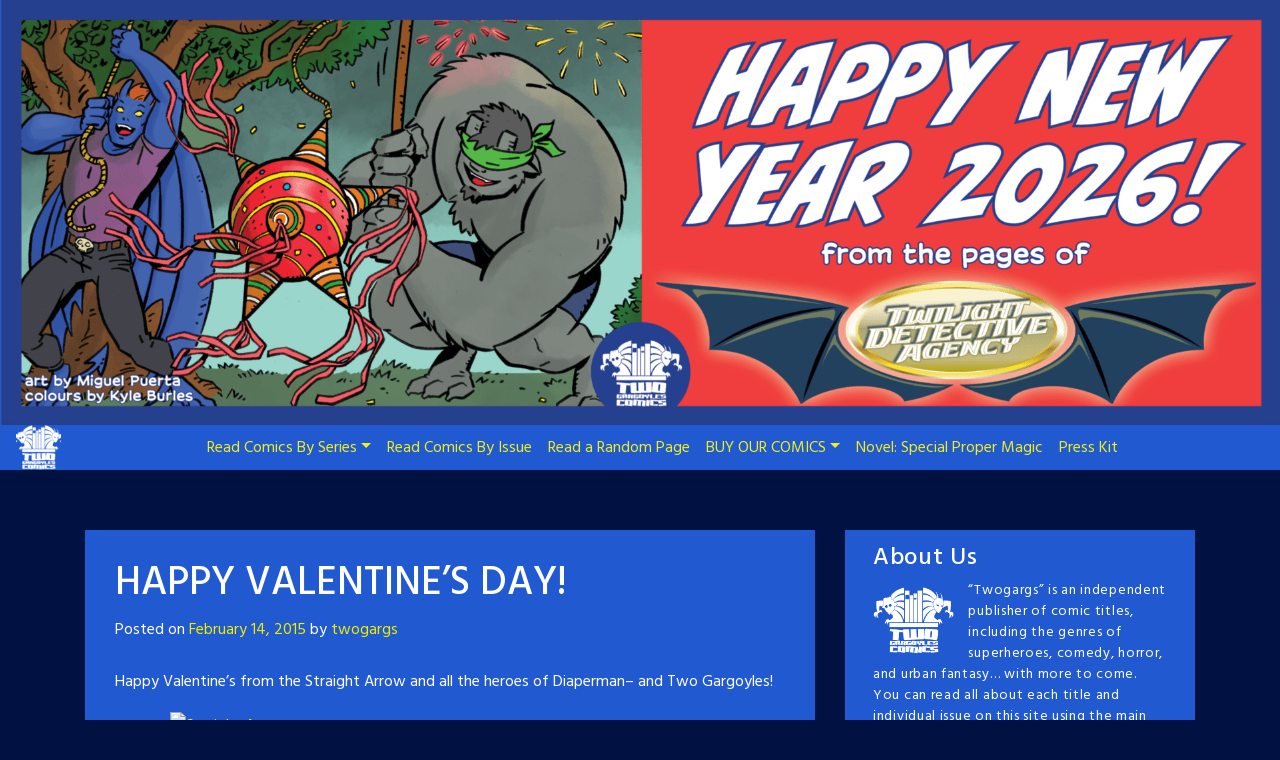

--- FILE ---
content_type: text/html; charset=UTF-8
request_url: http://twogargs.com/happy-valentines-day/
body_size: 21924
content:
<!doctype html>
<html lang="en-US" dir="ltr">
<head>
	<meta charset="UTF-8">
	<meta name="viewport" content="width=device-width, initial-scale=1, shrink-to-fit=no">
	<link rel="profile" href="https://gmpg.org/xfn/11">

	<title>HAPPY VALENTINE&#8217;S DAY! &#8211; Two Gargoyles Comics</title>
<meta name='robots' content='max-image-preview:large' />
<link rel='dns-prefetch' href='//capi-automation.s3.us-east-2.amazonaws.com' />
<link rel='dns-prefetch' href='//fonts.googleapis.com' />
<link rel="alternate" type="text/calendar" title="Two Gargoyles Comics &raquo; iCal Feed" href="https://twogargs.com/events/?ical=1" />
<link rel="alternate" title="oEmbed (JSON)" type="application/json+oembed" href="https://twogargs.com/wp-json/oembed/1.0/embed?url=https%3A%2F%2Ftwogargs.com%2Fhappy-valentines-day%2F" />
<link rel="alternate" title="oEmbed (XML)" type="text/xml+oembed" href="https://twogargs.com/wp-json/oembed/1.0/embed?url=https%3A%2F%2Ftwogargs.com%2Fhappy-valentines-day%2F&#038;format=xml" />
<style id='wp-img-auto-sizes-contain-inline-css' type='text/css'>
img:is([sizes=auto i],[sizes^="auto," i]){contain-intrinsic-size:3000px 1500px}
/*# sourceURL=wp-img-auto-sizes-contain-inline-css */
</style>
<link rel='stylesheet' id='google-web-fonts-manager-css' href='http://fonts.googleapis.com/css?family=Architects+Daughter%7CRacing+Sans+One&#038;ver=6.9' type='text/css' media='all' />
<link rel='stylesheet' id='pt-cv-public-style-css' href='http://twogargs.com/wp-content/plugins/content-views-query-and-display-post-page/public/assets/css/cv.css?ver=4.3' type='text/css' media='all' />
<style id='wp-emoji-styles-inline-css' type='text/css'>

	img.wp-smiley, img.emoji {
		display: inline !important;
		border: none !important;
		box-shadow: none !important;
		height: 1em !important;
		width: 1em !important;
		margin: 0 0.07em !important;
		vertical-align: -0.1em !important;
		background: none !important;
		padding: 0 !important;
	}
/*# sourceURL=wp-emoji-styles-inline-css */
</style>
<link rel='stylesheet' id='wp-block-library-css' href='http://twogargs.com/wp-includes/css/dist/block-library/style.min.css?ver=6.9' type='text/css' media='all' />
<link rel='stylesheet' id='wc-blocks-style-css' href='http://twogargs.com/wp-content/plugins/woocommerce/assets/client/blocks/wc-blocks.css?ver=wc-10.4.3' type='text/css' media='all' />
<style id='global-styles-inline-css' type='text/css'>
:root{--wp--preset--aspect-ratio--square: 1;--wp--preset--aspect-ratio--4-3: 4/3;--wp--preset--aspect-ratio--3-4: 3/4;--wp--preset--aspect-ratio--3-2: 3/2;--wp--preset--aspect-ratio--2-3: 2/3;--wp--preset--aspect-ratio--16-9: 16/9;--wp--preset--aspect-ratio--9-16: 9/16;--wp--preset--color--black: #000000;--wp--preset--color--cyan-bluish-gray: #abb8c3;--wp--preset--color--white: #ffffff;--wp--preset--color--pale-pink: #f78da7;--wp--preset--color--vivid-red: #cf2e2e;--wp--preset--color--luminous-vivid-orange: #ff6900;--wp--preset--color--luminous-vivid-amber: #fcb900;--wp--preset--color--light-green-cyan: #7bdcb5;--wp--preset--color--vivid-green-cyan: #00d084;--wp--preset--color--pale-cyan-blue: #8ed1fc;--wp--preset--color--vivid-cyan-blue: #0693e3;--wp--preset--color--vivid-purple: #9b51e0;--wp--preset--gradient--vivid-cyan-blue-to-vivid-purple: linear-gradient(135deg,rgb(6,147,227) 0%,rgb(155,81,224) 100%);--wp--preset--gradient--light-green-cyan-to-vivid-green-cyan: linear-gradient(135deg,rgb(122,220,180) 0%,rgb(0,208,130) 100%);--wp--preset--gradient--luminous-vivid-amber-to-luminous-vivid-orange: linear-gradient(135deg,rgb(252,185,0) 0%,rgb(255,105,0) 100%);--wp--preset--gradient--luminous-vivid-orange-to-vivid-red: linear-gradient(135deg,rgb(255,105,0) 0%,rgb(207,46,46) 100%);--wp--preset--gradient--very-light-gray-to-cyan-bluish-gray: linear-gradient(135deg,rgb(238,238,238) 0%,rgb(169,184,195) 100%);--wp--preset--gradient--cool-to-warm-spectrum: linear-gradient(135deg,rgb(74,234,220) 0%,rgb(151,120,209) 20%,rgb(207,42,186) 40%,rgb(238,44,130) 60%,rgb(251,105,98) 80%,rgb(254,248,76) 100%);--wp--preset--gradient--blush-light-purple: linear-gradient(135deg,rgb(255,206,236) 0%,rgb(152,150,240) 100%);--wp--preset--gradient--blush-bordeaux: linear-gradient(135deg,rgb(254,205,165) 0%,rgb(254,45,45) 50%,rgb(107,0,62) 100%);--wp--preset--gradient--luminous-dusk: linear-gradient(135deg,rgb(255,203,112) 0%,rgb(199,81,192) 50%,rgb(65,88,208) 100%);--wp--preset--gradient--pale-ocean: linear-gradient(135deg,rgb(255,245,203) 0%,rgb(182,227,212) 50%,rgb(51,167,181) 100%);--wp--preset--gradient--electric-grass: linear-gradient(135deg,rgb(202,248,128) 0%,rgb(113,206,126) 100%);--wp--preset--gradient--midnight: linear-gradient(135deg,rgb(2,3,129) 0%,rgb(40,116,252) 100%);--wp--preset--font-size--small: 13px;--wp--preset--font-size--medium: 20px;--wp--preset--font-size--large: 36px;--wp--preset--font-size--x-large: 42px;--wp--preset--spacing--20: 0.44rem;--wp--preset--spacing--30: 0.67rem;--wp--preset--spacing--40: 1rem;--wp--preset--spacing--50: 1.5rem;--wp--preset--spacing--60: 2.25rem;--wp--preset--spacing--70: 3.38rem;--wp--preset--spacing--80: 5.06rem;--wp--preset--shadow--natural: 6px 6px 9px rgba(0, 0, 0, 0.2);--wp--preset--shadow--deep: 12px 12px 50px rgba(0, 0, 0, 0.4);--wp--preset--shadow--sharp: 6px 6px 0px rgba(0, 0, 0, 0.2);--wp--preset--shadow--outlined: 6px 6px 0px -3px rgb(255, 255, 255), 6px 6px rgb(0, 0, 0);--wp--preset--shadow--crisp: 6px 6px 0px rgb(0, 0, 0);}:where(.is-layout-flex){gap: 0.5em;}:where(.is-layout-grid){gap: 0.5em;}body .is-layout-flex{display: flex;}.is-layout-flex{flex-wrap: wrap;align-items: center;}.is-layout-flex > :is(*, div){margin: 0;}body .is-layout-grid{display: grid;}.is-layout-grid > :is(*, div){margin: 0;}:where(.wp-block-columns.is-layout-flex){gap: 2em;}:where(.wp-block-columns.is-layout-grid){gap: 2em;}:where(.wp-block-post-template.is-layout-flex){gap: 1.25em;}:where(.wp-block-post-template.is-layout-grid){gap: 1.25em;}.has-black-color{color: var(--wp--preset--color--black) !important;}.has-cyan-bluish-gray-color{color: var(--wp--preset--color--cyan-bluish-gray) !important;}.has-white-color{color: var(--wp--preset--color--white) !important;}.has-pale-pink-color{color: var(--wp--preset--color--pale-pink) !important;}.has-vivid-red-color{color: var(--wp--preset--color--vivid-red) !important;}.has-luminous-vivid-orange-color{color: var(--wp--preset--color--luminous-vivid-orange) !important;}.has-luminous-vivid-amber-color{color: var(--wp--preset--color--luminous-vivid-amber) !important;}.has-light-green-cyan-color{color: var(--wp--preset--color--light-green-cyan) !important;}.has-vivid-green-cyan-color{color: var(--wp--preset--color--vivid-green-cyan) !important;}.has-pale-cyan-blue-color{color: var(--wp--preset--color--pale-cyan-blue) !important;}.has-vivid-cyan-blue-color{color: var(--wp--preset--color--vivid-cyan-blue) !important;}.has-vivid-purple-color{color: var(--wp--preset--color--vivid-purple) !important;}.has-black-background-color{background-color: var(--wp--preset--color--black) !important;}.has-cyan-bluish-gray-background-color{background-color: var(--wp--preset--color--cyan-bluish-gray) !important;}.has-white-background-color{background-color: var(--wp--preset--color--white) !important;}.has-pale-pink-background-color{background-color: var(--wp--preset--color--pale-pink) !important;}.has-vivid-red-background-color{background-color: var(--wp--preset--color--vivid-red) !important;}.has-luminous-vivid-orange-background-color{background-color: var(--wp--preset--color--luminous-vivid-orange) !important;}.has-luminous-vivid-amber-background-color{background-color: var(--wp--preset--color--luminous-vivid-amber) !important;}.has-light-green-cyan-background-color{background-color: var(--wp--preset--color--light-green-cyan) !important;}.has-vivid-green-cyan-background-color{background-color: var(--wp--preset--color--vivid-green-cyan) !important;}.has-pale-cyan-blue-background-color{background-color: var(--wp--preset--color--pale-cyan-blue) !important;}.has-vivid-cyan-blue-background-color{background-color: var(--wp--preset--color--vivid-cyan-blue) !important;}.has-vivid-purple-background-color{background-color: var(--wp--preset--color--vivid-purple) !important;}.has-black-border-color{border-color: var(--wp--preset--color--black) !important;}.has-cyan-bluish-gray-border-color{border-color: var(--wp--preset--color--cyan-bluish-gray) !important;}.has-white-border-color{border-color: var(--wp--preset--color--white) !important;}.has-pale-pink-border-color{border-color: var(--wp--preset--color--pale-pink) !important;}.has-vivid-red-border-color{border-color: var(--wp--preset--color--vivid-red) !important;}.has-luminous-vivid-orange-border-color{border-color: var(--wp--preset--color--luminous-vivid-orange) !important;}.has-luminous-vivid-amber-border-color{border-color: var(--wp--preset--color--luminous-vivid-amber) !important;}.has-light-green-cyan-border-color{border-color: var(--wp--preset--color--light-green-cyan) !important;}.has-vivid-green-cyan-border-color{border-color: var(--wp--preset--color--vivid-green-cyan) !important;}.has-pale-cyan-blue-border-color{border-color: var(--wp--preset--color--pale-cyan-blue) !important;}.has-vivid-cyan-blue-border-color{border-color: var(--wp--preset--color--vivid-cyan-blue) !important;}.has-vivid-purple-border-color{border-color: var(--wp--preset--color--vivid-purple) !important;}.has-vivid-cyan-blue-to-vivid-purple-gradient-background{background: var(--wp--preset--gradient--vivid-cyan-blue-to-vivid-purple) !important;}.has-light-green-cyan-to-vivid-green-cyan-gradient-background{background: var(--wp--preset--gradient--light-green-cyan-to-vivid-green-cyan) !important;}.has-luminous-vivid-amber-to-luminous-vivid-orange-gradient-background{background: var(--wp--preset--gradient--luminous-vivid-amber-to-luminous-vivid-orange) !important;}.has-luminous-vivid-orange-to-vivid-red-gradient-background{background: var(--wp--preset--gradient--luminous-vivid-orange-to-vivid-red) !important;}.has-very-light-gray-to-cyan-bluish-gray-gradient-background{background: var(--wp--preset--gradient--very-light-gray-to-cyan-bluish-gray) !important;}.has-cool-to-warm-spectrum-gradient-background{background: var(--wp--preset--gradient--cool-to-warm-spectrum) !important;}.has-blush-light-purple-gradient-background{background: var(--wp--preset--gradient--blush-light-purple) !important;}.has-blush-bordeaux-gradient-background{background: var(--wp--preset--gradient--blush-bordeaux) !important;}.has-luminous-dusk-gradient-background{background: var(--wp--preset--gradient--luminous-dusk) !important;}.has-pale-ocean-gradient-background{background: var(--wp--preset--gradient--pale-ocean) !important;}.has-electric-grass-gradient-background{background: var(--wp--preset--gradient--electric-grass) !important;}.has-midnight-gradient-background{background: var(--wp--preset--gradient--midnight) !important;}.has-small-font-size{font-size: var(--wp--preset--font-size--small) !important;}.has-medium-font-size{font-size: var(--wp--preset--font-size--medium) !important;}.has-large-font-size{font-size: var(--wp--preset--font-size--large) !important;}.has-x-large-font-size{font-size: var(--wp--preset--font-size--x-large) !important;}
/*# sourceURL=global-styles-inline-css */
</style>

<style id='classic-theme-styles-inline-css' type='text/css'>
/*! This file is auto-generated */
.wp-block-button__link{color:#fff;background-color:#32373c;border-radius:9999px;box-shadow:none;text-decoration:none;padding:calc(.667em + 2px) calc(1.333em + 2px);font-size:1.125em}.wp-block-file__button{background:#32373c;color:#fff;text-decoration:none}
/*# sourceURL=/wp-includes/css/classic-themes.min.css */
</style>
<link rel='stylesheet' id='toocheke-companion-likes-css' href='http://twogargs.com/wp-content/plugins/toocheke-companion/css/toocheke-likes.css?ver=6.9' type='text/css' media='all' />
<link rel='stylesheet' id='woocommerce-layout-css' href='http://twogargs.com/wp-content/plugins/woocommerce/assets/css/woocommerce-layout.css?ver=10.4.3' type='text/css' media='all' />
<link rel='stylesheet' id='woocommerce-smallscreen-css' href='http://twogargs.com/wp-content/plugins/woocommerce/assets/css/woocommerce-smallscreen.css?ver=10.4.3' type='text/css' media='only screen and (max-width: 768px)' />
<link rel='stylesheet' id='woocommerce-general-css' href='http://twogargs.com/wp-content/plugins/woocommerce/assets/css/woocommerce.css?ver=10.4.3' type='text/css' media='all' />
<style id='woocommerce-inline-inline-css' type='text/css'>
.woocommerce form .form-row .required { visibility: visible; }
/*# sourceURL=woocommerce-inline-inline-css */
</style>
<link rel='stylesheet' id='parent-bootstrap-style-css' href='http://twogargs.com/wp-content/themes/toocheke/dist/css/bootstrap.min.css?ver=6.9' type='text/css' media='all' />
<link rel='stylesheet' id='parent-style-css' href='http://twogargs.com/wp-content/themes/toocheke/style.css?ver=6.9' type='text/css' media='all' />
<link rel='stylesheet' id='child-style-css' href='http://twogargs.com/wp-content/themes/twogargs-2024/style.css?ver=6.9' type='text/css' media='all' />
<link rel='stylesheet' id='bs-smartmenus-css' href='http://twogargs.com/wp-content/themes/toocheke/dist/css/jquery.smartmenus.bootstrap-4.css?ver=6.9' type='text/css' media='all' />
<link rel='stylesheet' id='toocheke-font-awesome-css' href='http://twogargs.com/wp-content/themes/toocheke/fonts/font-awesome/css/all.min.css?ver=6.9' type='text/css' media='all' />
<link rel='stylesheet' id='owl-carousel-css' href='http://twogargs.com/wp-content/themes/toocheke/dist/css/owl.carousel.min.css?ver=6.9' type='text/css' media='all' />
<link rel='stylesheet' id='owl-theme-default-css' href='http://twogargs.com/wp-content/themes/toocheke/dist/css/owl.theme.default.min.css?ver=6.9' type='text/css' media='all' />
<link rel='stylesheet' id='google-font-hind-css' href='//fonts.googleapis.com/css?family=Hind:regular,medium,bold,bolditalic,semibold' type='text/css' media='all' />
<link rel='stylesheet' id='toocheke-style-css' href='http://twogargs.com/wp-content/themes/twogargs-2024/style.css?ver=6.9' type='text/css' media='all' />
<style id='toocheke-style-inline-css' type='text/css'>
	/* Color Scheme */

	/* Main Background Color */
	body, #comic-list>li:hover, .comment-respond {
		background-color: #f5f5f5 !important;
	}
    .btn-outline-black:hover {
        color: #f5f5f5 !important;
    }
    #side-bar #comic-list {
	    border: 1px solid #f5f5f5 !important;
    }
	#comic-list>li {
		border-bottom: 1px solid #f5f5f5 !important;
	}

	#comic-list>li:first-child {
		border-top: 1px solid #f5f5f5 !important;
	}

	/* Navbar and Nav DropdownArea */
	.navbar, .navbar-expand-md .navbar-nav .dropdown-menu {
		background-color: #2159d1 !important;
	}

	/* Content Area */
	#left-col,
	#left-content,
	#comic-nav-top,
	#comic-nav-bottom,
	#comic,
	#comments .card .card-header,
	.single-comic-navigation {
		background-color: #2159d1 !important;
	}

	/* Box Text Colors */
	input[type="submit"],
	input[type="button"],
	input[type="reset"],
	button,
	.dropdown-item:focus,
	.dropdown-item:hover,
	#side-bar a:visited,
	.social-links ul li a,
	.social-links ul li a span.fab,
	.social-links ul li a span.fas,
	#side-bar section#twitter ul li a,
	.page-numbers,
	.page-numbers:hover,
	.chip,
	#wp-calendar caption,
    #wp-calendar th,
    #archive-page-calendar-wrapper #wp-calendar tbody td a {
		color: #ffffff !important;
	}
	#wp-calendar thead th,
	#wp-calendar tbody td {
		border: 1px solid #ffffff !important;
	}
	#wp-calendar thead th,
	#wp-calendar tbody td {
		color: #ffffff !important;
	}
	#wp-calendar tbody td a {
		background: #ffffff !important;
	}

	/* Main Content Text Colors */
    body,
    #comic-list>li>a,
    #wp-calendar tbody td a,
    .manga-grid-item-title,
    .btn-outline-black {
		color: #ffffff;
    }
    .btn-outline-black:hover {
        background-color: #ffffff;
    }
    #archive-page-calendar-wrapper #wp-calendar tbody td,
    #archive-page-calendar-wrapper #wp-calendar tbody td:hover,
    #archive-page-calendar-wrapper #wp-calendar th {
		color: #ffffff !important;
    }
    #archive-page-calendar-wrapper #wp-calendar thead th,
    #archive-page-calendar-wrapper #wp-calendar tbody td,
    #transcript-wrapper .panel {
        border: 1px solid #ffffff !important;
    }
    #transcript hr, .toocheke-hr {
        border-top: 1px solid #ffffff !important;
    }
    .manga-info-table, .btn-outline-black {
        border: 2px solid #ffffff !important;
    }
    .manga-info-row + .manga-info-row, .manga-info-col + .manga-info-col {
        border-top: 2px solid #ffffff !important;
    }
    @media screen and (min-width: 768px) {
      .manga-info-col + .manga-info-col {
         border-top: none !important;
         border-left: 2px solid #ffffff !important;
      }
    }

	/* Complementary Colors */
	a:hover,
	a:focus,
    a:active,
    a:visited:hover,
    .swipe,
    #archive-page-calendar-wrapper #wp-calendar tfoot a,
    .manga-grid-item-container:hover .manga-grid-item-title,
    .manga-page-nav a:hover,.page-icons-wrapper:hover,
.page-icons-wrapper:hover svg,
.page-icons-wrapper:hover path {
		color: #2159d1;
	}
	input[type="submit"],
	input[type="button"],
	input[type="reset"],
	button,
	input[type="submit"]:hover,
	input[type="button"]:hover,
	input[type="reset"]:hover,
	button:hover,
	.btn-danger,
	.btn-danger:hover,
    .fc .fc-button,
    .fc .fc-button:hover {
		background-color: #2159d1 !important;
		border: 1px solid #2159d1 !important;
	}
	.social-links ul li a span.fab,
	.social-links ul li a span.fas,
	#wp-calendar tbody td:hover a,
	#wp-calendar caption,
	.page-numbers:hover,
	#home-scroll-container .ScrollTop,
	#language-switch-container .SwitchLang,
	#side-bar .tagcloud a:hover,
    #side-bar .tagcloud a:focus,
    #archive-page-calendar-wrapper #wp-calendar tbody td a {
		background-color: #2159d1 !important;
	}
    swiper-container {
  --swiper-navigation-color: #2159d1 !important;
  --swiper-pagination-color: #2159d1 !important;
}
.manga-page-nav a:hover svg, .page-icons-wrapper:hover .full-screen-path {
  fill: #2159d1 !important;
}

.page-icons-wrapper:hover,
.page-icons-wrapper:hover svg,
.page-icons-wrapper:hover path {
  stroke: #2159d1 !important;
}
.spinner {
    border-top: 8px solid #2159d1 !important;
}


	/* Sidebar Background, Links, Input Color */
	#comic-list>li:hover a,
    #comic-list>li:hover p,
    #side-bar #comic-list > li:hover a,
    #side-bar #comic-list > li:hover p,
    #comic-list>li>a:hover,
    .comic-navigation a:hover {
		color: #2159d1;
	}
    .form-group input:focus,
    input:focus,
	input[type="text"]:focus,
	input[type="password"]:focus,
	input[type="email"]:focus,
	input[type="number"]:focus,
	input[type="tel"]:focus,
	input[type="url"]:focus,
	input[type="search"]:focus,
	textarea:focus,
	textarea.form-control:focus,
	select.form-control:focus {
		border: 1px solid #2159d1 !important;
	}
	.jumbotron,
    #side-bar,
    .page-numbers,
    .chip,
    .left-title:after,
    .series-rollover {
		background-color: #2159d1 !important;
	}
    .form-section h2 {
        border-bottom: 3px solid #2159d1 !important;
    }
	.current-post {
		border: 3px solid #2159d1 !important;
	}

	/* Sidebar links and active page link */
	#wp-calendar tfoot a,
    #side-bar a,
    #side-bar .tagcloud a {
		color: #eeee22;
	}

	/* Sidebar and Jumbotron text color */
	.jumbotron,
    #side-bar,
    #side-bar section .widget-title,
    .social-links ul li a,
    #side-bar section#twitter ul li a,
	#side-bar .tagcloud a:hover,
	#side-bar .tagcloud a:focus,
    .series-rollover,
    .series-link,
    .series-link:hover,
    #side-bar .comic-item .comic-title,
    #side-bar .comic-item .comic-list-item-details {
		color: #ffffff;
	}
	#home-scroll-container .ScrollTop:hover,
    #language-switch-container .SwitchLang:hover {
		color: #ffffff !important;
		background-color: #2159d1 !important;
	}
	.page-numbers.current {
		background-color: #eeee22 !important;
	}
	#side-bar .tagcloud a {
		border: 1px solid #eeee22;
	}

	/* Active Page Text Color */
	.page-numbers,
    .page-numbers:hover,
	.page-numbers.current {
		border: 1px solid #eeee22 !important;
	}
	.page-numbers.current {
		color: #eeee22 !important;
	}

   /* Comic Navbar Link Text Color */
   #comic-nav-top,
   #comic-nav-bottom,
   .comic-navigation,
   .comic-navigation a {
		color: #eeee22;
	}

	/* Main Content Link Color */
	a,
	a:visited {
		color: #eded00;
	}

	/* Navbar Link Color */
	.navbar-light .navbar-nav .nav-link,
    a.dropdown-item,
    #archive-menu li a {
		color: #eeee22;
	}
	.navbar-light .navbar-toggler .icon-bar {
		background-color: #eeee22 !important;
	}

	/* Navbar Hover Link Color */
	.navbar-light .navbar-nav .nav-link:focus,
	.navbar-light .navbar-nav .nav-link:hover,
	.navbar-light .navbar-nav .active>.nav-link,
	.navbar-light .navbar-nav .nav-link.active,
	.navbar-light .navbar-nav .nav-link.show,
	.navbar-light .navbar-nav .show>.nav-link,
    #archive-menu li a:hover {
		color: #ffb03a;
	}
	.navbar-light .navbar-nav>.active>a,
	.navbar-light .navbar-nav>.active>a:hover,
	.navbar-light .navbar-nav>.active>a:focus {
		border-bottom: 3px solid #ffb03a !important;
	}
	.navbar-light .navbar-toggler .icon-bar:hover,
	.navbar-nav>.menu-item:before,
	.dropdown-item:focus,
	.dropdown-item:hover,
    #archive-menu li:before {
		background-color: #ffb03a !important;
	}

	/* Footer */
	.footer {
	    background-color: #2159d1 !important;
	    color: #c5c5c5 !important;
    }
    .footer a,
    .footer a:hover,
    .footer a:focus,
    .footer a:active {
	    color: #eeee22 !important;
    }


		/* Main Background Color */
			body, #comic-list>li:hover, .comment-respond{
				background-color: #001142 !important;
		}
           .btn-outline-black:hover{
        color: #001142 !important;
    }
	

		/* Navbar and Nav DropdownArea */
		.navbar, .navbar-expand-md .navbar-nav .dropdown-menu
		{

		background-color: #2159d1 !important;

		}

	

		/* Sidebar Background, Links, Input Color */
			 #comic-list>li:hover a,  #comic-list>li:hover p, #side-bar #comic-list > li:hover a, #side-bar #comic-list > li:hover p, #comic-list>li>a:hover, .comic-navigation a:hover {
				color: #2159d1 ;
			}
            .form-group input:focus,
			input[type="text"]:focus,
			input[type="password"]:focus,
			input[type="email"]:focus,
			input[type="number"]:focus,
			input[type="tel"]:focus,
			input[type="url"]:focus,
			input[type="search"]:focus,
			textarea:focus,
			textarea.form-control:focus,
			select.form-control:focus {
				border: 1px solid #2159d1 !important;
			}

			.jumbotron, #side-bar, .page-numbers, .chip, .left-title:after, .series-rollover {
				background-color: #2159d1 !important;
			}
            .form-section h2 {
                border-bottom: 3px solid #2159d1 !important;
            }

			.current-post {
				border: 3px solid #2159d1 !important;
		}
		#home-scroll-container .ScrollTop:hover, #language-switch-container .SwitchLang:hover
		{
			background-color: #2159d1 !important;
		}
	

		/* Content Area */
			#left-col,
			#left-content,
			#comic-nav-top,
			#comic-nav-bottom,
			#comic,
			#comments .card .card-header,
			.single-comic-navigation
			{

			background-color: #2159d1 !important;

	}

	

		/* Main Content Text Colors */
			body, #comic-list>li>a, #wp-calendar tbody td a, .manga-grid-item-title, .btn-outline-black  {
				color: #ffffff;
    }
     .btn-outline-black:hover{
        background-color: #ffffff;
    }
    #archive-page-calendar-wrapper
#wp-calendar tbody td,
#archive-page-calendar-wrapper
#wp-calendar tbody td:hover ,
#archive-page-calendar-wrapper
#wp-calendar th
     {
		color: #ffffff !important;
    }
    #archive-page-calendar-wrapper
#wp-calendar thead th ,
#archive-page-calendar-wrapper
#wp-calendar tbody td,
#transcript-wrapper .panel
{
    border: 1px solid #ffffff !important;

}
#transcript hr, .toocheke-hr {
  border-top: 1px solid #ffffff !important;
}
.manga-info-table, .btn-outline-black {
    border: 2px solid #ffffff !important;
}
.manga-info-row + .manga-info-row, .manga-info-col + .manga-info-col{
    border-top: 2px solid #ffffff !important;
}
@media screen and (min-width: 768px) {

  .manga-info-col + .manga-info-col {
     border-top: none !important;
    border-left: 2px solid #ffffff !important;
  }
}

	

		/* Complementary Colors */
            a:hover,
            a:focus,
            a:active,
            a:visited:hover,
            .swipe,
            #archive-page-calendar-wrapper
            #wp-calendar tfoot a,
            .manga-grid-item-container:hover .manga-grid-item-title,
            .manga-page-nav a:hover,.page-icons-wrapper:hover,
            .page-icons-wrapper:hover svg,
            .page-icons-wrapper:hover path
            {
				color: #2159d1 ;
			}
			input[type="submit"],
			input[type="button"],
			input[type="reset"],
			button,
			input[type="submit"]:hover,
			input[type="button"]:hover,
			input[type="reset"]:hover,
			button:hover,
			.btn-danger,
			.btn-danger:hover,
            .fc .fc-button,
            .fc .fc-button:hover
			{
				background-color: #2159d1 !important;
				border: 1px solid #2159d1 !important;
			}
            swiper-container {
  --swiper-navigation-color: #2159d1 !important;
  --swiper-pagination-color: #2159d1 !important;
}
  .manga-page-nav a:hover svg, .page-icons-wrapper:hover .full-screen-path {
  fill: #2159d1 !important;
}

.page-icons-wrapper:hover,
.page-icons-wrapper:hover svg,
.page-icons-wrapper:hover path {
  stroke: #2159d1 !important;
}
  .spinner {
    border-top: 8px solid #2159d1 !important;
}


			.social-links ul li a span.fab,
			.social-links ul li a span.fas,
			#wp-calendar tbody td:hover a,
			#wp-calendar caption,
			.page-numbers:hover,
			#home-scroll-container .ScrollTop, #language-switch-container .SwitchLang,
			#side-bar .tagcloud a:hover,
            #side-bar .tagcloud a:focus,
            #archive-page-calendar-wrapper
            #wp-calendar tbody td a
			{
				background-color: #2159d1 !important;
	}

	

			/* Sidebar links and active page link */
			#wp-calendar tfoot a, #side-bar a, #side-bar .tagcloud a   {
				color: #eeee22;
	}
		.page-numbers.current {
			background-color: #eeee22 !important;
		}
		#side-bar .tagcloud a {
			border: 1px solid #eeee22;

	}

	

				/* Active Page Text Color */

				.page-numbers, .page-numbers:hover,
				.page-numbers.current
				{
					border: 1px solid #eeee22 !important;
				}
				.page-numbers.current {
					color: #eeee22 !important;
	}

	

				 /* Comic Navbar Link Text Color*/
				   #comic-nav-top,
				#comic-nav-bottom ,
				.comic-navigation,
				.comic-navigation a{
					color: #eeee22;
}

	

				/* Main Content Link Color */
				a,
                a:visited
					{
						color: #eded00 ;
	}

	

				/* Navbar Link Color */
				.navbar-light .navbar-nav .nav-link, a.dropdown-item, #archive-menu li a {
									color: #eeee22;
				}
				.navbar-light .navbar-toggler .icon-bar{
					background-color: #eeee22;
				}

	

		/* Navbar Link Hover Color */
		.navbar-light .navbar-nav .active>.nav-link, .navbar-light .navbar-nav .nav-link.active, .navbar-light .navbar-nav .nav-link.show, .navbar-light .navbar-nav .show>.nav-link {
		    color: #ffb03a;
		}

		.navbar-light .navbar-nav .nav-link:focus,
	.navbar-light .navbar-nav .nav-link:hover,
	.navbar-light .navbar-nav .active>.nav-link,
	.navbar-light .navbar-nav .nav-link.active,
	.navbar-light .navbar-nav .nav-link.show,
	.navbar-light .navbar-nav .show>.nav-link,
    #archive-menu li a:hover{
		color: #ffb03a;
	}

		.navbar-light .navbar-nav>.active>a,
	.navbar-light .navbar-nav>.active>a:hover,
	.navbar-light .navbar-nav>.active>a:focus {
		border-bottom: 3px solid #ffb03a !important;
	}

	.navbar-light .navbar-toggler .icon-bar:hover,
	.dropdown-item:focus,
	.dropdown-item:hover,
	.navbar-nav>.menu-item:before,
    #archive-menu li:before
	{
		background-color: #ffb03a !important;
	}
	

		/* Footer background Color */
		.footer {
	background-color: #2159d1 !important;
}
	

		/* Footer Link Color */
		.footer a, .footer a:hover, .footer a:focus, .footer a:active {
	color: #eeee22 !important;
}
	
/*# sourceURL=toocheke-style-inline-css */
</style>
<style id='toocheke-home-custom-style-inline-css' type='text/css'>

		@media (min-width: 992px){
			#content{
				margin-top: 60px !important;
			}
	}
	@media (max-width: 991px){
		main {
			margin-top: 0px;
		}
		#content{
			margin-top: 35px !important;
		}
}

		#comic-archive-list, #chapter-wrapper, #collection-wrapper, #series-wrapper, #blog-section {
			display: none !important;
				}
				#latest-comic {
					display: block !important;
						}
				
/*# sourceURL=toocheke-home-custom-style-inline-css */
</style>
<script type="text/javascript" src="http://twogargs.com/wp-includes/js/jquery/jquery.min.js?ver=3.7.1" id="jquery-core-js"></script>
<script type="text/javascript" src="http://twogargs.com/wp-includes/js/jquery/jquery-migrate.min.js?ver=3.4.1" id="jquery-migrate-js"></script>
<script type="text/javascript" src="http://twogargs.com/wp-content/plugins/woocommerce/assets/js/jquery-blockui/jquery.blockUI.min.js?ver=2.7.0-wc.10.4.3" id="wc-jquery-blockui-js" defer="defer" data-wp-strategy="defer"></script>
<script type="text/javascript" id="wc-add-to-cart-js-extra">
/* <![CDATA[ */
var wc_add_to_cart_params = {"ajax_url":"/wp-admin/admin-ajax.php","wc_ajax_url":"/?wc-ajax=%%endpoint%%","i18n_view_cart":"View cart","cart_url":"https://twogargs.com/cart/","is_cart":"","cart_redirect_after_add":"no"};
//# sourceURL=wc-add-to-cart-js-extra
/* ]]> */
</script>
<script type="text/javascript" src="http://twogargs.com/wp-content/plugins/woocommerce/assets/js/frontend/add-to-cart.min.js?ver=10.4.3" id="wc-add-to-cart-js" defer="defer" data-wp-strategy="defer"></script>
<script type="text/javascript" src="http://twogargs.com/wp-content/plugins/woocommerce/assets/js/js-cookie/js.cookie.min.js?ver=2.1.4-wc.10.4.3" id="wc-js-cookie-js" defer="defer" data-wp-strategy="defer"></script>
<script type="text/javascript" id="woocommerce-js-extra">
/* <![CDATA[ */
var woocommerce_params = {"ajax_url":"/wp-admin/admin-ajax.php","wc_ajax_url":"/?wc-ajax=%%endpoint%%","i18n_password_show":"Show password","i18n_password_hide":"Hide password"};
//# sourceURL=woocommerce-js-extra
/* ]]> */
</script>
<script type="text/javascript" src="http://twogargs.com/wp-content/plugins/woocommerce/assets/js/frontend/woocommerce.min.js?ver=10.4.3" id="woocommerce-js" defer="defer" data-wp-strategy="defer"></script>
<script type="text/javascript" id="WCPAY_ASSETS-js-extra">
/* <![CDATA[ */
var wcpayAssets = {"url":"http://twogargs.com/wp-content/plugins/woocommerce-payments/dist/"};
//# sourceURL=WCPAY_ASSETS-js-extra
/* ]]> */
</script>
<link rel="https://api.w.org/" href="https://twogargs.com/wp-json/" /><link rel="alternate" title="JSON" type="application/json" href="https://twogargs.com/wp-json/wp/v2/posts/279" /><link rel="EditURI" type="application/rsd+xml" title="RSD" href="https://twogargs.com/xmlrpc.php?rsd" />
<link rel="canonical" href="https://twogargs.com/happy-valentines-day/" />
<link rel='shortlink' href='https://twogargs.com/?p=279' />
            <script type="text/javascript"><!--
                                function powerpress_pinw(pinw_url){window.open(pinw_url, 'PowerPressPlayer','toolbar=0,status=0,resizable=1,width=460,height=320');	return false;}
                //-->

                // tabnab protection
                window.addEventListener('load', function () {
                    // make all links have rel="noopener noreferrer"
                    document.querySelectorAll('a[target="_blank"]').forEach(link => {
                        link.setAttribute('rel', 'noopener noreferrer');
                    });
                });
            </script>
            <meta name="tec-api-version" content="v1"><meta name="tec-api-origin" content="https://twogargs.com"><link rel="alternate" href="https://twogargs.com/wp-json/tribe/events/v1/" />	<noscript><style>.woocommerce-product-gallery{ opacity: 1 !important; }</style></noscript>
				<script  type="text/javascript">
				!function(f,b,e,v,n,t,s){if(f.fbq)return;n=f.fbq=function(){n.callMethod?
					n.callMethod.apply(n,arguments):n.queue.push(arguments)};if(!f._fbq)f._fbq=n;
					n.push=n;n.loaded=!0;n.version='2.0';n.queue=[];t=b.createElement(e);t.async=!0;
					t.src=v;s=b.getElementsByTagName(e)[0];s.parentNode.insertBefore(t,s)}(window,
					document,'script','https://connect.facebook.net/en_US/fbevents.js');
			</script>
			<!-- WooCommerce Facebook Integration Begin -->
			<script  type="text/javascript">

				fbq('init', '1905782083181249', {}, {
    "agent": "woocommerce_0-10.4.3-3.5.15"
});

				document.addEventListener( 'DOMContentLoaded', function() {
					// Insert placeholder for events injected when a product is added to the cart through AJAX.
					document.body.insertAdjacentHTML( 'beforeend', '<div class=\"wc-facebook-pixel-event-placeholder\"></div>' );
				}, false );

			</script>
			<!-- WooCommerce Facebook Integration End -->
						<style type="text/css" id="toocheke-header-css">
					.site-header {

			/*
			 * No shorthand so the Customizer can override individual properties.
			 * @see https://core.trac.wordpress.org/ticket/31460
			 */
			background-image: url(http://twogargs.com/wp-content/uploads/2026/01/cropped-2026-January-Banner-scaled-1.png);
			background-repeat: no-repeat;
			background-position: 50% 50%;
			-webkit-background-size: cover;
			-moz-background-size:    cover;
			-o-background-size:      cover;
			background-size:         cover;
		}

		@media screen and (min-width: 59.6875em) {
			body:before {

				/*
				 * No shorthand so the Customizer can override individual properties.
				 * @see https://core.trac.wordpress.org/ticket/31460
				 */
				background-image: url(http://twogargs.com/wp-content/uploads/2026/01/cropped-2026-January-Banner-scaled-1.png);
				background-repeat: no-repeat;
				background-position: 100% 50%;
				-webkit-background-size: cover;
				-moz-background-size:    cover;
				-o-background-size:      cover;
				background-size:         cover;
				border-right: 0;
			}

			.site-header {
				background: transparent;
			}
		}
					.site-title,
		.site-description {
			clip: rect(1px, 1px, 1px, 1px);
			position: absolute;
		}
		</style>
		<style type="text/css" id="custom-background-css">
body.custom-background { background-color: #001142; }
</style>
	<link rel="icon" href="https://twogargs.com/wp-content/uploads/2024/09/cropped-GQ-Riverdale-Cover-scaled-1-32x32.jpg" sizes="32x32" />
<link rel="icon" href="https://twogargs.com/wp-content/uploads/2024/09/cropped-GQ-Riverdale-Cover-scaled-1-192x192.jpg" sizes="192x192" />
<link rel="apple-touch-icon" href="https://twogargs.com/wp-content/uploads/2024/09/cropped-GQ-Riverdale-Cover-scaled-1-180x180.jpg" />
<meta name="msapplication-TileImage" content="https://twogargs.com/wp-content/uploads/2024/09/cropped-GQ-Riverdale-Cover-scaled-1-270x270.jpg" />
</head>

<body class="wp-singular post-template-default single single-post postid-279 single-format-standard custom-background wp-custom-logo wp-theme-toocheke wp-child-theme-twogargs-2024 theme-toocheke woocommerce-no-js tribe-no-js">
<div id="page" class="site">
	<a class="skip-link screen-reader-text" href="#content">Skip to content</a>


<!-- START JUMBOTRON -->
<!-- START DESKTOP JUMBOTRON -->

         <div class="jumbotron-header jumbotron jumbotron-fluid d-none d-lg-flex jumbotron-top" style='background-image: url(http://twogargs.com/wp-content/uploads/2026/01/cropped-2026-January-Banner-scaled-1.png)'>
		 <a href="https://twogargs.com">		 <img class='jumbotron-img' src='http://twogargs.com/wp-content/uploads/2026/01/cropped-2026-January-Banner-scaled-1.png' />		 </a>		          </div>
		 <!-- END DESKTOP JUMBOTRON -->
		 <!-- START MOBILE JUMBOTRON -->

         <div class="jumbotron-header jumbotron jumbotron-fluid d-flex d-lg-none jumbotron-top" style='background-image: url(https://twogargs.com/wp-content/uploads/2026/01/2026-January-Mobile-Banner.png)'>
		 <a href="https://twogargs.com">		 <img class='jumbotron-img' src='https://twogargs.com/wp-content/uploads/2026/01/2026-January-Mobile-Banner.png' />		 </a>		          </div>
		 <!-- END MOBILE JUMBOTRON -->
         <!-- END JUMBOTRON -->
<header id="masthead" class="site-header header-below-jumbotron">



    <nav id="site-navigation" role="navigation"

        class="navbar navbar-expand-md  navbar-light bg-white "

        aria-label="Primary Menu">

        <button class="navbar-toggler collapsed" type="button" data-toggle="collapse" data-target="#bs4Navbar"

            aria-controls="bs4Navbar" aria-expanded="false" aria-label="Toggle navigation">

            <span class="icon-bar"></span>

            <span class="icon-bar"></span>

            <span class="icon-bar"></span>

        </button>

        
        <a href="https://twogargs.com/" class="custom-logo-link" rel="home"><img width="45" height="45" src="https://twogargs.com/wp-content/uploads/2025/01/cropped-2025-Twogargs-Logo-WHITE.png" class="custom-logo" alt="Two Gargoyles Comics" decoding="async" /></a>


        <div id="bs4Navbar" class="collapse navbar-collapse"><ul id="main-menu" class="navbar-nav mx-auto"><li itemscope="itemscope" itemtype="https://www.schema.org/SiteNavigationElement" id="menu-item-6335" class="menu-item menu-item-type-custom menu-item-object-custom menu-item-has-children dropdown menu-item-6335 nav-item"><a title="Read Comics By Series" href="#" data-toggle="dropdown" aria-haspopup="true" aria-expanded="false" class="dropdown-toggle nav-link" id="menu-item-dropdown-6335">Read Comics By Series</a>
<ul class="dropdown-menu" aria-labelledby="menu-item-dropdown-6335" role="menu">
	<li itemscope="itemscope" itemtype="https://www.schema.org/SiteNavigationElement" id="menu-item-6893" class="menu-item menu-item-type-post_type menu-item-object-series menu-item-6893 nav-item"><a title="Comic Tracts" href="https://twogargs.com/series/comic-tracts/" class="dropdown-item">Comic Tracts</a></li>
	<li itemscope="itemscope" itemtype="https://www.schema.org/SiteNavigationElement" id="menu-item-6333" class="menu-item menu-item-type-post_type menu-item-object-series menu-item-6333 nav-item"><a title="Diaperman" href="https://twogargs.com/series/diaperman/" class="dropdown-item">Diaperman</a></li>
	<li itemscope="itemscope" itemtype="https://www.schema.org/SiteNavigationElement" id="menu-item-6329" class="menu-item menu-item-type-post_type menu-item-object-series menu-item-6329 nav-item"><a title="Gloaming" href="https://twogargs.com/series/gloaming/" class="dropdown-item">Gloaming</a></li>
	<li itemscope="itemscope" itemtype="https://www.schema.org/SiteNavigationElement" id="menu-item-6328" class="menu-item menu-item-type-post_type menu-item-object-series menu-item-6328 nav-item"><a title="In The Wings" href="https://twogargs.com/series/in-the-wings/" class="dropdown-item">In The Wings</a></li>
	<li itemscope="itemscope" itemtype="https://www.schema.org/SiteNavigationElement" id="menu-item-6330" class="menu-item menu-item-type-post_type menu-item-object-series menu-item-6330 nav-item"><a title="Spectrum" href="https://twogargs.com/series/spectrum/" class="dropdown-item">Spectrum</a></li>
	<li itemscope="itemscope" itemtype="https://www.schema.org/SiteNavigationElement" id="menu-item-6331" class="menu-item menu-item-type-post_type menu-item-object-series menu-item-6331 nav-item"><a title="The Magickal Mister Punch" href="https://twogargs.com/series/the-magickal-mister-punch/" class="dropdown-item">The Magickal Mister Punch</a></li>
	<li itemscope="itemscope" itemtype="https://www.schema.org/SiteNavigationElement" id="menu-item-6334" class="menu-item menu-item-type-post_type menu-item-object-series menu-item-6334 nav-item"><a title="Thunder" href="https://twogargs.com/series/thunder/" class="dropdown-item">Thunder</a></li>
	<li itemscope="itemscope" itemtype="https://www.schema.org/SiteNavigationElement" id="menu-item-6332" class="menu-item menu-item-type-post_type menu-item-object-series menu-item-6332 nav-item"><a title="Twilight Detective Agency" href="https://twogargs.com/series/twilight-detective-agency/" class="dropdown-item">Twilight Detective Agency</a></li>
	<li itemscope="itemscope" itemtype="https://www.schema.org/SiteNavigationElement" id="menu-item-6450" class="menu-item menu-item-type-post_type menu-item-object-series menu-item-6450 nav-item"><a title="Xanthus" href="https://twogargs.com/series/xanthus/" class="dropdown-item">Xanthus</a></li>
</ul>
</li>
<li itemscope="itemscope" itemtype="https://www.schema.org/SiteNavigationElement" id="menu-item-6521" class="menu-item menu-item-type-post_type menu-item-object-page menu-item-6521 nav-item"><a title="Read Comics By Issue" href="https://twogargs.com/read-comics-by-issue/" class="nav-link">Read Comics By Issue</a></li>
<li itemscope="itemscope" itemtype="https://www.schema.org/SiteNavigationElement" id="menu-item-6449" class="menu-item menu-item-type-custom menu-item-object-custom menu-item-6449 nav-item"><a title="Read a Random Page" href="https://twogargs.com/random?r=1191774779" class="nav-link">Read a Random Page</a></li>
<li itemscope="itemscope" itemtype="https://www.schema.org/SiteNavigationElement" id="menu-item-6347" class="menu-item menu-item-type-custom menu-item-object-custom menu-item-has-children dropdown menu-item-6347 nav-item"><a title="BUY OUR COMICS" href="#" data-toggle="dropdown" aria-haspopup="true" aria-expanded="false" class="dropdown-toggle nav-link" id="menu-item-dropdown-6347">BUY OUR COMICS</a>
<ul class="dropdown-menu" aria-labelledby="menu-item-dropdown-6347" role="menu">
	<li itemscope="itemscope" itemtype="https://www.schema.org/SiteNavigationElement" id="menu-item-7397" class="menu-item menu-item-type-custom menu-item-object-custom menu-item-7397 nav-item"><a title="Our Comics Shop" href="https://twogargs.com/shop" class="dropdown-item">Our Comics Shop</a></li>
	<li itemscope="itemscope" itemtype="https://www.schema.org/SiteNavigationElement" id="menu-item-6348" class="menu-item menu-item-type-custom menu-item-object-custom menu-item-6348 nav-item"><a title="Indyplanet.com" href="https://www.indyplanet.com/two-gargoyles-comics" class="dropdown-item">Indyplanet.com</a></li>
	<li itemscope="itemscope" itemtype="https://www.schema.org/SiteNavigationElement" id="menu-item-6349" class="menu-item menu-item-type-custom menu-item-object-custom menu-item-6349 nav-item"><a title="DriveThruComics.com" href="https://www.drivethrucomics.com/browse/pub/21829/Two-Gargoyles-Comics" class="dropdown-item">DriveThruComics.com</a></li>
</ul>
</li>
<li itemscope="itemscope" itemtype="https://www.schema.org/SiteNavigationElement" id="menu-item-6374" class="menu-item menu-item-type-post_type menu-item-object-page menu-item-6374 nav-item"><a title="Novel: Special Proper Magic" href="https://twogargs.com/spm/" class="nav-link">Novel: Special Proper Magic</a></li>
<li itemscope="itemscope" itemtype="https://www.schema.org/SiteNavigationElement" id="menu-item-6373" class="menu-item menu-item-type-post_type menu-item-object-page menu-item-6373 nav-item"><a title="Press Kit" href="https://twogargs.com/press-kit/" class="nav-link">Press Kit</a></li>
</ul></div>
    </nav>





</header><!-- #masthead -->
	<main role="main" class="site-main" id="main">
		<!--BELOW HEADER-->
				<!--./BELOW HEADER-->
         <!-- START MAIN CONTENT -->
         <div id="content" class="site-content">


<div class="row">
               <!--START LEFT COL-->
               <div class="col-lg-8">
				<!--SHOW FEATURED IMAGE-->
                  <div id="left-col">
					<!--SHOW FEATURED IMAGE-->
								<!--../SHOW FEATURED IMAGE-->
                     <div id="left-content">
					 
<article id="post-279" class="post-279 post type-post status-publish format-standard hentry category-holidays tag-comics-2 tag-diaperman tag-indie tag-straight-arrow tag-twogargs tag-valentine">
	<header class="entry-header">
		<h1 class="entry-title">HAPPY VALENTINE&#8217;S DAY!</h1>			<div class="entry-meta">
				<span class="posted-on">Posted on <a href="https://twogargs.com/happy-valentines-day/">February 14, 2015</a></span><span class="byline"> by <a href="https://twogargs.com/author/twogargs/">twogargs</a></span>			</div><!-- .entry-meta -->
			</header><!-- .entry-header -->
	

	<div class="entry-content">
		<p>Happy Valentine&#8217;s from the Straight Arrow and all the heroes of Diaperman&#8211; and Two Gargoyles!</p>
<p><a href="https://twogargs.com/wp-content/uploads/2015/02/straightarrowvalentine2015.jpg"><img fetchpriority="high" decoding="async" class="aligncenter size-large wp-image-280" src="https://twogargs.com/wp-content/uploads/2015/02/straightarrowvalentine2015-751x1024.jpg" alt="Straight Arrow" width="560" height="764" /></a>Can you spot the references to other Two Gargoyles comic titles? 🙂</p>
	</div><!-- .entry-content -->

	<footer class="entry-footer">
		<span class="cat-links">Posted in <a href="https://twogargs.com/category/holidays/">Holidays</a></span><span class="tags-links">Tagged <a href="https://twogargs.com/tag/comics-2/">comics</a>, <a href="https://twogargs.com/tag/diaperman/">diaperman</a>, <a href="https://twogargs.com/tag/indie/">indie</a>, <a href="https://twogargs.com/tag/straight-arrow/">straight arrow</a>, <a href="https://twogargs.com/tag/twogargs/">twogargs</a>, <a href="https://twogargs.com/tag/valentine/">valentine</a></span>	</footer><!-- .entry-footer -->
</article><!-- #post-279 -->
		<nav class="container navigation post-navigation">
			<h2 class="screen-reader-text">Post navigation</h2>
			<div class="d-flex nav-links justify-content-between">
				<span class="nav-previous"><a href="https://twogargs.com/diaperman-villain-in-ant-man-2/" rel="prev"><i class="fa fa-angle-left"></i>&nbsp;DIAPERMAN VILLAIN in ANT-MAN #2??</a></span><span class="nav-next"><a href="https://twogargs.com/colossus-has-arrived/" rel="next">COLOSSUS has arrived!&nbsp;<i class="fa fa-angle-right"></i></a></span>			</div><!-- .nav-links -->
		</nav><!-- .post-navigation -->
		
<div class="comments-area" id="comments">

	
	
	
			<div id="respond" class="comment-respond">
		<h3 id="reply-title" class="comment-reply-title">Leave a Reply <small><a rel="nofollow" id="cancel-comment-reply-link" href="/happy-valentines-day/#respond" style="display:none;">Cancel reply</a></small></h3><form action="http://twogargs.com/wp-comments-post.php" method="post" id="commentform" class="comment-form" name="commentForm" onsubmit="return validateForm();"><p class="comment-notes"><span id="email-notes">Your email address will not be published.</span> <span class="required-field-message">Required fields are marked <span class="required">*</span></span></p><div class="form-group"><label for="comment">Comment</label><span>*</span><textarea id="comment" class="form-control" name="comment" rows="3" aria-required="true"></textarea><p id="d3" class="text-danger"></p></div><input id="series_id" name="series_id" class="form-control" type="hidden" value="" />
<input id="require_name_email" name="require_name_email" class="form-control" type="hidden" value="1" />
<div class="form-group"><label for="author">Name</label> <span>*</span><input id="author" name="author" class="form-control" type="text" value="" size="30" aria-required='true' /><p id="d1" class="text-danger"></p></div>
<div class="form-group"><label for="email">Email</label> <span>*</span><input id="email" name="email" class="form-control" type="text" value="" size="30" aria-required='true' /><p id="d2" class="text-danger"></p></div>

<p class="form-submit"><input name="submit" type="submit" id="submit" class="btn btn-success btn-xs" value="Post Comment" /> <input type='hidden' name='comment_post_ID' value='279' id='comment_post_ID' />
<input type='hidden' name='comment_parent' id='comment_parent' value='0' />
</p><p style="display: none;"><input type="hidden" id="akismet_comment_nonce" name="akismet_comment_nonce" value="bfa0fee581" /></p><p style="display: none !important;" class="akismet-fields-container" data-prefix="ak_"><label>&#916;<textarea name="ak_hp_textarea" cols="45" rows="8" maxlength="100"></textarea></label><input type="hidden" id="ak_js_1" name="ak_js" value="214"/><script>document.getElementById( "ak_js_1" ).setAttribute( "value", ( new Date() ).getTime() );</script></p></form>	</div><!-- #respond -->
	
		<script>
			/* basic javascript form validation */
			function validateForm() {
			var form 	=  document.forms["commentForm"];
				u 		=  form.require_name_email != undefined &&  form["require_name_email"].value === '1',
				v       =  form.author != undefined && form.email != undefined,
				x 		=  form.author != undefined ? form["author"].value : '',
				y 		= form.email != undefined ? form["email"].value : '',
				z 		= form["comment"].value,
				flag 	= true,
				d1 		= document.getElementById("d1"),
				d2 		= document.getElementById("d2"),
				d3 		= document.getElementById("d3");
			if (u && v && (x == null || x == "")) {
				d1.innerHTML = "Name is required";
				z = false;
			} else {
				d1.innerHTML = "";
			}

			if (u && v && (y == null || y == "" || (y.indexOf('@') == '-1'))) {
				d2.innerHTML = "Email is required";
				z = false;
			} else {
				d2.innerHTML = "";
			}

			if (z == null || z == "") {
				d3.innerHTML = "Comment is required";
				z = false;
			} else {
				d3.innerHTML = "";
			}

			if (z == false) {
				return false;
			}

		}
	</script>

</div><!-- #comments -->


		                        <!--END CONTENT-->
                              </div><!--./ left-content-->
                  </div><!--./ left-col-->
               </div><!--./ col-lg-8-->
               <!--END LEFT COL-->           
              
    <!--START SIDEBAR-->
 <div class="col-lg-4">
                  <div id="side-bar" class="secondary">
	<section id="toocheke_about_widget-2" class="widget toocheke_about_widget"><h4 class="widget-title">About Us</h4>											<img src='https://twogargs.com/wp-content/uploads/2025/01/2025-Twogargs-Logo-WHITE.png' class='about-avatar'>

											“Twogargs” is an independent publisher of comic titles, including the genres of superheroes, comedy, horror, and urban fantasy… with more to come.
You can read all about each title and individual issue on this site using the main menu above. You can purchase digital copies of these comics right here on the site, and print copies at Indyplanet, or at DriveThruComics.
Two Gargoyles Comics is based in Alberta, Canada, and appears live at conventions in Western Canada and wherever else the winds take us!




											</section><section id="toocheke_social_media-2" class="widget toocheke_social_media social-links">											<ul>
											    											    <li class="line"><a target="_blank" href='https://www.patreon.com/twogargs' title="Patreon"><span class="fab fa-md fa-patreon"></span></a></li>
									             											    <li class="line"><a target="_blank" href='https://www.kickstarter.com/profile/twogargs/created' title="Kickstarter"><span
											                class="fab fa-md fa-kickstarter-k"></span></a></li>
											    											    <li class="line"><a target="_blank" href='http://discord.twogargs.com' title="Discord"><span
											                class="fab fa-md fa-discord"></span></a></li>
											    											    <li class="line"><a target="_blank" href='https://www.instagram.com/twogargs/'
											            title="Instagram"><span class="fab fa-md fa-instagram"></span></a></li>
											    																	<li class="line"><a target="_blank" href='https://bsky.app/profile/twogargs.com' title="Blueksy"><span class="fab fa-md fa-bluesky"></span></a></li>
									             											    <li class="line"><a target="_blank" href='https://www.tiktok.com/@twogargs' title="Tiktok"><span
											                class="fab fa-md fa-tiktok"></span></a></li>
											    											    <li class="line"><a target="_blank" href='https://facebook.com/twogargs' title="Facebook"><span
											                class="fab fa-md fa-facebook-f"></span></a></li>
											    											    <li class="line"><a target="_blank" href='mailto:michael@twogargs.com' title="Email"><span
											                class="fas fa-md fa-envelope"></span></a></li>
											    											    <li class="line"><a target="_blank" href='https://www.reddit.com/user/twogargs' title="Reddit"><span
											                class="fab fa-md fa-reddit-alien"></span></a></li>
											    											    <li class="line"><a target="_blank" href='https://www.tumblr.com/twogargs' title="Tumblr"><span
											                class="fab fa-md fa-tumblr"></span></a></li>
											    											    <li class="line"><a target="_blank" href='https://ko-fi.com/twogargs' title="Ko-fi"><span
											                class="fab fa-md">
											                <svg role="img" viewBox="0 0 24 24" xmlns="http://www.w3.org/2000/svg">
											                    <title>Ko-fi icon</title>
											                    <path
											                        d="M23.881 8.948c-.773-4.085-4.859-4.593-4.859-4.593H.723c-.604 0-.679.798-.679.798s-.082 7.324-.022 11.822c.164 2.424 2.586 2.672 2.586 2.672s8.267-.023 11.966-.049c2.438-.426 2.683-2.566 2.658-3.734 4.352.24 7.422-2.831 6.649-6.916zm-11.062 3.511c-1.246 1.453-4.011 3.976-4.011 3.976s-.121.119-.31.023c-.076-.057-.108-.09-.108-.09-.443-.441-3.368-3.049-4.034-3.954-.709-.965-1.041-2.7-.091-3.71.951-1.01 3.005-1.086 4.363.407 0 0 1.565-1.782 3.468-.963 1.904.82 1.832 3.011.723 4.311zm6.173.478c-.928.116-1.682.028-1.682.028V7.284h1.77s1.971.551 1.971 2.638c0 1.913-.985 2.667-2.059 3.015z">
											                    </path>
											                </svg>
											            </span></a></li>
											    											    <li class="line"><a target="_blank" href='https://www.youtube.com/channel/UCdTkAngvin_OIHVs8yptmmQ' title="Youtube"><span
											                class="fab fa-md fa-youtube"></span></a></li>
											    											    <li class="line"><a target="_blank" href='https://www.twogargs.com/comic/feed' title="RSS"><span
											                class="fas fa-md fa-rss"></span></a></li>
											    											</ul>







											</section><section id="media_image-3" class="widget widget_media_image"><h4 class="widget-title">Featured Comic:</h4><a href="https://twogargs.com/series/coven-cove/"><img width="198" height="300" src="https://twogargs.com/wp-content/uploads/2025/09/Coven-Cove-01-Cover-198x300.png" class="image wp-image-8458  attachment-medium size-medium" alt="" style="max-width: 100%; height: auto;" decoding="async" loading="lazy" srcset="https://twogargs.com/wp-content/uploads/2025/09/Coven-Cove-01-Cover-198x300.png 198w, https://twogargs.com/wp-content/uploads/2025/09/Coven-Cove-01-Cover-674x1024.png 674w, https://twogargs.com/wp-content/uploads/2025/09/Coven-Cove-01-Cover-768x1166.png 768w, https://twogargs.com/wp-content/uploads/2025/09/Coven-Cove-01-Cover-1012x1536.png 1012w, https://twogargs.com/wp-content/uploads/2025/09/Coven-Cove-01-Cover-60x91.png 60w, https://twogargs.com/wp-content/uploads/2025/09/Coven-Cove-01-Cover-600x911.png 600w, https://twogargs.com/wp-content/uploads/2025/09/Coven-Cove-01-Cover.png 1013w" sizes="auto, (max-width: 198px) 100vw, 198px" /></a></section><section id="block-3" class="widget widget_block"><h4>Latest Comic!</h4>
<p>				<div id="comic" class="single-comic-wrapper">

				<div id="two-comic-options"><div id="spliced-comic"><span class="default-lang"><p style="text-align: center;"><a href="https://twogargs.com/wp-content/uploads/2026/01/ITW-Titles-January-2026.png"><img loading="lazy" decoding="async" class="aligncenter size-full wp-image-8705" src="https://twogargs.com/wp-content/uploads/2026/01/ITW-Titles-January-2026.png" alt="" width="1451" height="711" srcset="https://twogargs.com/wp-content/uploads/2026/01/ITW-Titles-January-2026.png 1451w, https://twogargs.com/wp-content/uploads/2026/01/ITW-Titles-January-2026-300x147.png 300w, https://twogargs.com/wp-content/uploads/2026/01/ITW-Titles-January-2026-1024x502.png 1024w, https://twogargs.com/wp-content/uploads/2026/01/ITW-Titles-January-2026-768x376.png 768w, https://twogargs.com/wp-content/uploads/2026/01/ITW-Titles-January-2026-60x29.png 60w, https://twogargs.com/wp-content/uploads/2026/01/ITW-Titles-January-2026-600x294.png 600w" sizes="auto, (max-width: 1451px) 100vw, 1451px" /></a> <a href="https://twogargs.com/wp-content/uploads/2026/01/2026_ITW_January_01.png"><img loading="lazy" decoding="async" class="aligncenter size-full wp-image-8706" src="https://twogargs.com/wp-content/uploads/2026/01/2026_ITW_January_01.png" alt="" width="1200" height="1200" srcset="https://twogargs.com/wp-content/uploads/2026/01/2026_ITW_January_01.png 1200w, https://twogargs.com/wp-content/uploads/2026/01/2026_ITW_January_01-300x300.png 300w, https://twogargs.com/wp-content/uploads/2026/01/2026_ITW_January_01-1024x1024.png 1024w, https://twogargs.com/wp-content/uploads/2026/01/2026_ITW_January_01-150x150.png 150w, https://twogargs.com/wp-content/uploads/2026/01/2026_ITW_January_01-768x768.png 768w, https://twogargs.com/wp-content/uploads/2026/01/2026_ITW_January_01-60x60.png 60w, https://twogargs.com/wp-content/uploads/2026/01/2026_ITW_January_01-600x600.png 600w, https://twogargs.com/wp-content/uploads/2026/01/2026_ITW_January_01-100x100.png 100w" sizes="auto, (max-width: 1200px) 100vw, 1200px" /></a> <a href="https://twogargs.com/wp-content/uploads/2026/01/2026_ITW_January_02.png"><img loading="lazy" decoding="async" class="aligncenter size-full wp-image-8707" src="https://twogargs.com/wp-content/uploads/2026/01/2026_ITW_January_02.png" alt="" width="1200" height="1200" srcset="https://twogargs.com/wp-content/uploads/2026/01/2026_ITW_January_02.png 1200w, https://twogargs.com/wp-content/uploads/2026/01/2026_ITW_January_02-300x300.png 300w, https://twogargs.com/wp-content/uploads/2026/01/2026_ITW_January_02-1024x1024.png 1024w, https://twogargs.com/wp-content/uploads/2026/01/2026_ITW_January_02-150x150.png 150w, https://twogargs.com/wp-content/uploads/2026/01/2026_ITW_January_02-768x768.png 768w, https://twogargs.com/wp-content/uploads/2026/01/2026_ITW_January_02-60x60.png 60w, https://twogargs.com/wp-content/uploads/2026/01/2026_ITW_January_02-600x600.png 600w, https://twogargs.com/wp-content/uploads/2026/01/2026_ITW_January_02-100x100.png 100w" sizes="auto, (max-width: 1200px) 100vw, 1200px" /></a> <a href="https://twogargs.com/wp-content/uploads/2026/01/2026_ITW_January_03.png"><img loading="lazy" decoding="async" class="aligncenter size-full wp-image-8708" src="https://twogargs.com/wp-content/uploads/2026/01/2026_ITW_January_03.png" alt="" width="1200" height="1200" srcset="https://twogargs.com/wp-content/uploads/2026/01/2026_ITW_January_03.png 1200w, https://twogargs.com/wp-content/uploads/2026/01/2026_ITW_January_03-300x300.png 300w, https://twogargs.com/wp-content/uploads/2026/01/2026_ITW_January_03-1024x1024.png 1024w, https://twogargs.com/wp-content/uploads/2026/01/2026_ITW_January_03-150x150.png 150w, https://twogargs.com/wp-content/uploads/2026/01/2026_ITW_January_03-768x768.png 768w, https://twogargs.com/wp-content/uploads/2026/01/2026_ITW_January_03-60x60.png 60w, https://twogargs.com/wp-content/uploads/2026/01/2026_ITW_January_03-600x600.png 600w, https://twogargs.com/wp-content/uploads/2026/01/2026_ITW_January_03-100x100.png 100w" sizes="auto, (max-width: 1200px) 100vw, 1200px" /></a> <a href="https://twogargs.com/wp-content/uploads/2026/01/2026_ITW_January_04.png"><img loading="lazy" decoding="async" class="aligncenter size-full wp-image-8709" src="https://twogargs.com/wp-content/uploads/2026/01/2026_ITW_January_04.png" alt="" width="1200" height="1200" srcset="https://twogargs.com/wp-content/uploads/2026/01/2026_ITW_January_04.png 1200w, https://twogargs.com/wp-content/uploads/2026/01/2026_ITW_January_04-300x300.png 300w, https://twogargs.com/wp-content/uploads/2026/01/2026_ITW_January_04-1024x1024.png 1024w, https://twogargs.com/wp-content/uploads/2026/01/2026_ITW_January_04-150x150.png 150w, https://twogargs.com/wp-content/uploads/2026/01/2026_ITW_January_04-768x768.png 768w, https://twogargs.com/wp-content/uploads/2026/01/2026_ITW_January_04-60x60.png 60w, https://twogargs.com/wp-content/uploads/2026/01/2026_ITW_January_04-600x600.png 600w, https://twogargs.com/wp-content/uploads/2026/01/2026_ITW_January_04-100x100.png 100w" sizes="auto, (max-width: 1200px) 100vw, 1200px" /></a></p>
</span></div><div id="unspliced-comic"><span class="default-lang"><img loading="lazy" decoding="async" class="aligncenter size-full wp-image-8704" src="https://twogargs.com/wp-content/uploads/2026/01/2026-January-In-The-Wings.png" alt="" width="1388" height="938" srcset="https://twogargs.com/wp-content/uploads/2026/01/2026-January-In-The-Wings.png 1388w, https://twogargs.com/wp-content/uploads/2026/01/2026-January-In-The-Wings-300x203.png 300w, https://twogargs.com/wp-content/uploads/2026/01/2026-January-In-The-Wings-1024x692.png 1024w, https://twogargs.com/wp-content/uploads/2026/01/2026-January-In-The-Wings-768x519.png 768w, https://twogargs.com/wp-content/uploads/2026/01/2026-January-In-The-Wings-60x41.png 60w, https://twogargs.com/wp-content/uploads/2026/01/2026-January-In-The-Wings-600x405.png 600w" sizes="auto, (max-width: 1388px) 100vw, 1388px" /></span></div></div><div class="single-comic-navigation">
        <a href="https://twogargs.com/comic/thunder-1-2nd-edition-page-1/" title="Thunder #1 - Page 1"><i class="fas fa-lg fa-step-backward"></i></a><a class="previous-comic" href="https://twogargs.com/comic/coven-cove-1-page-19/" title="COVEN COVE #1 Page 19"><i class="fas fa-lg fa-chevron-left"></i></a>
    <a style=""
        href="https://twogargs.com/random?r=1375205295"
        title="Random Comic"><i class="fas fa-lg fa-random"></i></i></a>
        <div id="chapter-navigation">
                 <h3>CHOOSE YOUR STARTING POINT</h3>
          <div class="chapter-inline-dropdown">
	<select id="chapters-drodpown" onchange="document.location.href=this.options[this.selectedIndex].value" class="input-sm">
	<option value="">Select Chapter</option>
	<option value="https://twogargs.com/comic/diaperman-1-01/">Diaperman Graphic Novel</option><option value="https://twogargs.com/comic/diaperman-13-page-1/">Diaperman #13</option><option value="https://twogargs.com/comic/diaperman-14-page-1/">Diaperman #14</option><option value="https://twogargs.com/comic/diaperman-meets-milk-cover/">Diaperman Meets Milk</option><option value="https://twogargs.com/comic/thunder-1-2nd-edition-page-1/">Thunder #1</option><option value="https://twogargs.com/comic/thunder-2-page-1/">Thunder #2</option><option value="https://twogargs.com/comic/baking-with-thunder-page-1/">Baking With Thunder</option><option value="https://twogargs.com/comic/thunder-3-page-1/">Thunder #3</option><option value="https://twogargs.com/comic/code-monkey-christmas-page-1/">Code Monkey Christmas</option><option value="https://twogargs.com/comic/gloaming-1-01/">Gloaming #1</option><option value="https://twogargs.com/comic/gloaming-2-page-01/">Gloaming #2</option><option value="https://twogargs.com/comic/gloaming-3-page-1/">Gloaming #3</option><option value="https://twogargs.com/comic/gloaming-4-page-1/">Gloaming #4</option><option value="https://twogargs.com/comic/spectrum-1-page-1/">Spectrum #1</option><option value="https://twogargs.com/comic/spectrum-2-page-1/">Spectrum #2</option><option value="https://twogargs.com/comic/spectrum-3-page-1/">Spectrum #3</option><option value="https://twogargs.com/comic/tda-0-01/">Twilight Detective Agency #0</option><option value="https://twogargs.com/comic/tda-1-page-01/">Twilight Detective Agency #1</option><option value="https://twogargs.com/comic/coven-cove-page-1/">Coven Cove #1</option><option value="https://twogargs.com/comic/punch-1-page-1/">The Magickal Mister Punch #1</option><option value="https://twogargs.com/comic/xanthus-1-page-1/">Xanthus #1</option><option value="https://twogargs.com/comic/sarcasmfont/">In The Wings: Volume One</option><option value="https://twogargs.com/comic/in-the-wings-retribution/">In The Wings: Volume Two</option><option value="https://twogargs.com/comic/in-the-wings-january-2025/">In The Wings: Volume Three</option><option value="https://twogargs.com/comic/a-litany-of-vice-page-1/">A Litany Of Vice</option><option value="https://twogargs.com/comic/the-rainbow-road-page-1/">The Rainbow Road</option><option value="https://twogargs.com/comic/a-plague-of-the-spirit-page-1/">A Plague of the Spirit</option><option value="https://twogargs.com/comic/the-indie-conspiracy-page-1/">Indie Conspiracy</option><option value="https://twogargs.com/comic/conventions-of-corruption-page-1/">Conventions of Corruption</option>	</select>
    </div>
	
    </div>
     

                      <div id="comic-social">
        <a href='https://www.facebook.com/sharer?u=https%3A%2F%2Ftwogargs.com%2Fhappy-valentines-day%2F&#038;t=In+The+Wings%3A+January+2026' title='Share on Facebook' target='_blank'><i class="fab fa-lg fa-facebook-f"></i></a><a href='https://bsky.app/intent/compose?text=In+The+Wings%3A+January+2026%20https%3A%2F%2Ftwogargs.com%2Fhappy-valentines-day%2F' title='Share on Bluesky' target='_blank'><i class="fab fa-lg fa-bluesky"></i></a>      </div>
          <div id="comic-analytics">
	                        		<span class="single-comic-total-comments">
		               <i class="far fa-lg fa-comment-dots" aria-hidden="true"></i>0		</span>
		     <span class="single-comic-total-views">
               <i class="far fa-lg fa-eye" aria-hidden="true"></i>15957</span>
		                  		            <span class="single-comic-total-likes">
		               <span class="toocheke-likes-wrapper"><a href="https://twogargs.com/wp-admin/admin-ajax.php?action=toocheke_process_like&post_id=8710&nonce=f0981ee7b8&is_comment=0&disabled=true" class="toocheke-likes-button toocheke-likes-button-8710" data-nonce="f0981ee7b8" data-post-id="8710" data-iscomment="0" title="Like"><span class="toocheke-likes-icon"><svg role="img" xmlns="http://www.w3.org/2000/svg" xmlns:xlink="http://www.w3.org/1999/xlink" version="1.1" x="0" y="0" viewBox="0 0 128 128" enable-background="new 0 0 128 128" xml:space="preserve"><path id="heart" d="M64 127.5C17.1 79.9 3.9 62.3 1 44.4c-3.5-22 12.2-43.9 36.7-43.9 10.5 0 20 4.2 26.4 11.2 6.3-7 15.9-11.2 26.4-11.2 24.3 0 40.2 21.8 36.7 43.9C124.2 62 111.9 78.9 64 127.5zM37.6 13.4c-9.9 0-18.2 5.2-22.3 13.8C5 49.5 28.4 72 64 109.2c35.7-37.3 59-59.8 48.6-82 -4.1-8.7-12.4-13.8-22.3-13.8 -15.9 0-22.7 13-26.4 19.2C60.6 26.8 54.4 13.4 37.6 13.4z"/>&#9829;</svg></span><span class="toocheke-likes-count">362</span></a><span id="toocheke-likes-loader"></span></span>		</span>
		         

	                  </div>
</div>

			</div>
			<!--blog post-->
<!--./blog post-->
<div class="comments-area" id="comments">

	
	
	
			<div id="respond" class="comment-respond">
		<h3 id="reply-title" class="comment-reply-title">Leave a Reply <small><a rel="nofollow" id="cancel-comment-reply-link" href="/happy-valentines-day/#respond" style="display:none;">Cancel reply</a></small></h3><form action="http://twogargs.com/wp-comments-post.php" method="post" id="commentform" class="comment-form" name="commentForm" onsubmit="return validateForm();"><p class="comment-notes"><span id="email-notes">Your email address will not be published.</span> <span class="required-field-message">Required fields are marked <span class="required">*</span></span></p><div class="form-group"><label for="comment">Comment</label><span>*</span><textarea id="comment" class="form-control" name="comment" rows="3" aria-required="true"></textarea><p id="d3" class="text-danger"></p></div><input id="series_id" name="series_id" class="form-control" type="hidden" value="" />
<input id="require_name_email" name="require_name_email" class="form-control" type="hidden" value="1" />
<div class="form-group"><label for="author">Name</label> <span>*</span><input id="author" name="author" class="form-control" type="text" value="" size="30" aria-required='true' /><p id="d1" class="text-danger"></p></div>
<div class="form-group"><label for="email">Email</label> <span>*</span><input id="email" name="email" class="form-control" type="text" value="" size="30" aria-required='true' /><p id="d2" class="text-danger"></p></div>

<p class="form-submit"><input name="submit" type="submit" id="submit" class="btn btn-success btn-xs" value="Post Comment" /> <input type='hidden' name='comment_post_ID' value='8710' id='comment_post_ID' />
<input type='hidden' name='comment_parent' id='comment_parent' value='0' />
</p><p style="display: none;"><input type="hidden" id="akismet_comment_nonce" name="akismet_comment_nonce" value="a69ffb20b6" /></p><p style="display: none !important;" class="akismet-fields-container" data-prefix="ak_"><label>&#916;<textarea name="ak_hp_textarea" cols="45" rows="8" maxlength="100"></textarea></label><input type="hidden" id="ak_js_2" name="ak_js" value="188"/><script>document.getElementById( "ak_js_2" ).setAttribute( "value", ( new Date() ).getTime() );</script></p></form>	</div><!-- #respond -->
	
		<script>
			/* basic javascript form validation */
			function validateForm() {
			var form 	=  document.forms["commentForm"];
				u 		=  form.require_name_email != undefined &&  form["require_name_email"].value === '1',
				v       =  form.author != undefined && form.email != undefined,
				x 		=  form.author != undefined ? form["author"].value : '',
				y 		= form.email != undefined ? form["email"].value : '',
				z 		= form["comment"].value,
				flag 	= true,
				d1 		= document.getElementById("d1"),
				d2 		= document.getElementById("d2"),
				d3 		= document.getElementById("d3");
			if (u && v && (x == null || x == "")) {
				d1.innerHTML = "Name is required";
				z = false;
			} else {
				d1.innerHTML = "";
			}

			if (u && v && (y == null || y == "" || (y.indexOf('@') == '-1'))) {
				d2.innerHTML = "Email is required";
				z = false;
			} else {
				d2.innerHTML = "";
			}

			if (z == null || z == "") {
				d3.innerHTML = "Comment is required";
				z = false;
			} else {
				d3.innerHTML = "";
			}

			if (z == false) {
				return false;
			}

		}
	</script>

</div><!-- #comments -->

</p>
</section><section id="toocheke_latest_10_comics_widget-2" class="widget toocheke_latest_10_comics_widget"><h4 class="widget-title">Most Recent Comics!</h4>
											<ul id="comic-list">
											<li id="post-8710" class="post-8710 comic type-comic status-publish has-post-thumbnail hentry chapters-in-the-wings-volume-three comic_tags-kyle-burles comic_tags-michael-mcadam comic_characters-carter comic_characters-kyle comic_characters-michael comic_characters-riverdale comic_characters-roark comic_characters-sherri">

        <a href="https://twogargs.com/comic/in-the-wings-january-2026/?sid=4630">
                                 <div class="comic-item">
                                    <div class="thmb">
										                                            <span class="rank">1</span>
                                            <img width="150" height="150" src="https://twogargs.com/wp-content/uploads/2026/01/2026_ITW_January_01-150x150.png" class="attachment-thumbnail size-thumbnail wp-post-image" alt="" decoding="async" loading="lazy" srcset="https://twogargs.com/wp-content/uploads/2026/01/2026_ITW_January_01-150x150.png 150w, https://twogargs.com/wp-content/uploads/2026/01/2026_ITW_January_01-300x300.png 300w, https://twogargs.com/wp-content/uploads/2026/01/2026_ITW_January_01-1024x1024.png 1024w, https://twogargs.com/wp-content/uploads/2026/01/2026_ITW_January_01-768x768.png 768w, https://twogargs.com/wp-content/uploads/2026/01/2026_ITW_January_01-60x60.png 60w, https://twogargs.com/wp-content/uploads/2026/01/2026_ITW_January_01-600x600.png 600w, https://twogargs.com/wp-content/uploads/2026/01/2026_ITW_January_01-100x100.png 100w, https://twogargs.com/wp-content/uploads/2026/01/2026_ITW_January_01.png 1200w" sizes="auto, (max-width: 150px) 100vw, 150px" />
</div>
                                    <div class="comic-info">
                                                                       <div class="comic-title-wrapper">
                                   <p class="comic-title"><span class="comic-number"></span> In The Wings: January 2026</p>
</div>

                                    <p class="comic-list-item-details">
                                                                            <span class="analytics-wrapper">
                                                <span  class="likes-wrapper"><i class='far fa-heart'></i> 362</span>
         <span class="views-wrapper">
               <i class="far fa-lg fa-eye" aria-hidden="true"></i> 15957</span>
</span>
<span class="comic-post-date">
                                       Jan 07, 2026                                       </span>
                                    </p>
</div>
                                 </div>
                                                               </a>
                                                         </li>
<li id="post-8702" class="post-8702 comic type-comic status-publish has-post-thumbnail hentry chapters-coven-cove-1 comic_tags-andy-zurita comic_tags-michael-mcadam comic_characters-dylan-croft comic_characters-nan">

        <a href="https://twogargs.com/comic/coven-cove-1-page-19/?sid=8423">
                                 <div class="comic-item">
                                    <div class="thmb">
										                                            <span class="rank">2</span>
                                            <img width="150" height="150" src="https://twogargs.com/wp-content/uploads/2026/01/Coven_Cove_Page_19_panel_01-150x150.jpg" class="attachment-thumbnail size-thumbnail wp-post-image" alt="" decoding="async" loading="lazy" srcset="https://twogargs.com/wp-content/uploads/2026/01/Coven_Cove_Page_19_panel_01-150x150.jpg 150w, https://twogargs.com/wp-content/uploads/2026/01/Coven_Cove_Page_19_panel_01-300x300.jpg 300w, https://twogargs.com/wp-content/uploads/2026/01/Coven_Cove_Page_19_panel_01-60x60.jpg 60w, https://twogargs.com/wp-content/uploads/2026/01/Coven_Cove_Page_19_panel_01-100x100.jpg 100w, https://twogargs.com/wp-content/uploads/2026/01/Coven_Cove_Page_19_panel_01.jpg 375w" sizes="auto, (max-width: 150px) 100vw, 150px" />
</div>
                                    <div class="comic-info">
                                                                       <div class="comic-title-wrapper">
                                   <p class="comic-title"><span class="comic-number"></span> COVEN COVE #1 Page 19</p>
</div>

                                    <p class="comic-list-item-details">
                                                                            <span class="analytics-wrapper">
                                                <span  class="likes-wrapper"><i class='far fa-heart'></i> 409</span>
         <span class="views-wrapper">
               <i class="far fa-lg fa-eye" aria-hidden="true"></i> 1778</span>
</span>
<span class="comic-post-date">
                                       Dec 30, 2025                                       </span>
                                    </p>
</div>
                                 </div>
                                                               </a>
                                                         </li>
<li id="post-8700" class="post-8700 comic type-comic status-publish has-post-thumbnail hentry chapters-coven-cove-1 comic_tags-andy-zurita comic_tags-michael-mcadam comic_characters-dylan-croft comic_characters-nan">

        <a href="https://twogargs.com/comic/coven-cove-1-page-18/?sid=8423">
                                 <div class="comic-item">
                                    <div class="thmb">
										                                            <span class="rank">3</span>
                                            <img width="150" height="150" src="https://twogargs.com/wp-content/uploads/2026/01/Coven_Cove_Page_18_panel_02-150x150.jpg" class="attachment-thumbnail size-thumbnail wp-post-image" alt="" decoding="async" loading="lazy" srcset="https://twogargs.com/wp-content/uploads/2026/01/Coven_Cove_Page_18_panel_02-150x150.jpg 150w, https://twogargs.com/wp-content/uploads/2026/01/Coven_Cove_Page_18_panel_02-300x300.jpg 300w, https://twogargs.com/wp-content/uploads/2026/01/Coven_Cove_Page_18_panel_02-60x60.jpg 60w, https://twogargs.com/wp-content/uploads/2026/01/Coven_Cove_Page_18_panel_02-100x100.jpg 100w, https://twogargs.com/wp-content/uploads/2026/01/Coven_Cove_Page_18_panel_02.jpg 375w" sizes="auto, (max-width: 150px) 100vw, 150px" />
</div>
                                    <div class="comic-info">
                                                                       <div class="comic-title-wrapper">
                                   <p class="comic-title"><span class="comic-number"></span> COVEN COVE #1 Page 18</p>
</div>

                                    <p class="comic-list-item-details">
                                                                            <span class="analytics-wrapper">
                                                <span  class="likes-wrapper"><i class='far fa-heart'></i> 401</span>
         <span class="views-wrapper">
               <i class="far fa-lg fa-eye" aria-hidden="true"></i> 1718</span>
</span>
<span class="comic-post-date">
                                       Dec 27, 2025                                       </span>
                                    </p>
</div>
                                 </div>
                                                               </a>
                                                         </li>
<li id="post-8698" class="post-8698 comic type-comic status-publish has-post-thumbnail hentry chapters-coven-cove-1 comic_tags-andy-zurita comic_tags-michael-mcadam comic_characters-dylan-croft comic_characters-nan">

        <a href="https://twogargs.com/comic/coven-cove-1-page-17/?sid=8423">
                                 <div class="comic-item">
                                    <div class="thmb">
										                                            <span class="rank">4</span>
                                            <img width="150" height="150" src="https://twogargs.com/wp-content/uploads/2026/01/Coven_Cove_Page_17_panel_01-150x150.jpg" class="attachment-thumbnail size-thumbnail wp-post-image" alt="" decoding="async" loading="lazy" srcset="https://twogargs.com/wp-content/uploads/2026/01/Coven_Cove_Page_17_panel_01-150x150.jpg 150w, https://twogargs.com/wp-content/uploads/2026/01/Coven_Cove_Page_17_panel_01-300x300.jpg 300w, https://twogargs.com/wp-content/uploads/2026/01/Coven_Cove_Page_17_panel_01-60x60.jpg 60w, https://twogargs.com/wp-content/uploads/2026/01/Coven_Cove_Page_17_panel_01-100x100.jpg 100w, https://twogargs.com/wp-content/uploads/2026/01/Coven_Cove_Page_17_panel_01.jpg 375w" sizes="auto, (max-width: 150px) 100vw, 150px" />
</div>
                                    <div class="comic-info">
                                                                       <div class="comic-title-wrapper">
                                   <p class="comic-title"><span class="comic-number"></span> COVEN COVE #1 Page 17</p>
</div>

                                    <p class="comic-list-item-details">
                                                                            <span class="analytics-wrapper">
                                                <span  class="likes-wrapper"><i class='far fa-heart'></i> 402</span>
         <span class="views-wrapper">
               <i class="far fa-lg fa-eye" aria-hidden="true"></i> 1741</span>
</span>
<span class="comic-post-date">
                                       Dec 25, 2025                                       </span>
                                    </p>
</div>
                                 </div>
                                                               </a>
                                                         </li>
<li id="post-8696" class="post-8696 comic type-comic status-publish has-post-thumbnail hentry chapters-coven-cove-1 comic_tags-andy-zurita comic_tags-michael-mcadam comic_characters-dylan-croft comic_characters-melissa-corregan">

        <a href="https://twogargs.com/comic/coven-cove-1-page-16/?sid=8423">
                                 <div class="comic-item">
                                    <div class="thmb">
										                                            <span class="rank">5</span>
                                            <img width="150" height="150" src="https://twogargs.com/wp-content/uploads/2026/01/Coven_Cove_Page_16_panel_01-150x150.jpg" class="attachment-thumbnail size-thumbnail wp-post-image" alt="" decoding="async" loading="lazy" srcset="https://twogargs.com/wp-content/uploads/2026/01/Coven_Cove_Page_16_panel_01-150x150.jpg 150w, https://twogargs.com/wp-content/uploads/2026/01/Coven_Cove_Page_16_panel_01-300x300.jpg 300w, https://twogargs.com/wp-content/uploads/2026/01/Coven_Cove_Page_16_panel_01-60x60.jpg 60w, https://twogargs.com/wp-content/uploads/2026/01/Coven_Cove_Page_16_panel_01-100x100.jpg 100w, https://twogargs.com/wp-content/uploads/2026/01/Coven_Cove_Page_16_panel_01.jpg 375w" sizes="auto, (max-width: 150px) 100vw, 150px" />
</div>
                                    <div class="comic-info">
                                                                       <div class="comic-title-wrapper">
                                   <p class="comic-title"><span class="comic-number"></span> COVEN COVE #1 Page 16</p>
</div>

                                    <p class="comic-list-item-details">
                                                                            <span class="analytics-wrapper">
                                                <span  class="likes-wrapper"><i class='far fa-heart'></i> 402</span>
         <span class="views-wrapper">
               <i class="far fa-lg fa-eye" aria-hidden="true"></i> 1725</span>
</span>
<span class="comic-post-date">
                                       Dec 20, 2025                                       </span>
                                    </p>
</div>
                                 </div>
                                                               </a>
                                                         </li>
<li id="post-8687" class="post-8687 comic type-comic status-publish has-post-thumbnail hentry chapters-coven-cove-1 comic_tags-andy-zurita comic_tags-michael-mcadam comic_characters-dylan-croft comic_characters-melissa-corregan">

        <a href="https://twogargs.com/comic/coven-cove-1-page-15/?sid=8423">
                                 <div class="comic-item">
                                    <div class="thmb">
										                                            <span class="rank">6</span>
                                            <img width="150" height="150" src="https://twogargs.com/wp-content/uploads/2026/01/Coven_Cove_Page_15_panel_02-150x150.jpg" class="attachment-thumbnail size-thumbnail wp-post-image" alt="" decoding="async" loading="lazy" srcset="https://twogargs.com/wp-content/uploads/2026/01/Coven_Cove_Page_15_panel_02-150x150.jpg 150w, https://twogargs.com/wp-content/uploads/2026/01/Coven_Cove_Page_15_panel_02-300x300.jpg 300w, https://twogargs.com/wp-content/uploads/2026/01/Coven_Cove_Page_15_panel_02-60x60.jpg 60w, https://twogargs.com/wp-content/uploads/2026/01/Coven_Cove_Page_15_panel_02-100x100.jpg 100w, https://twogargs.com/wp-content/uploads/2026/01/Coven_Cove_Page_15_panel_02.jpg 375w" sizes="auto, (max-width: 150px) 100vw, 150px" />
</div>
                                    <div class="comic-info">
                                                                       <div class="comic-title-wrapper">
                                   <p class="comic-title"><span class="comic-number"></span> COVEN COVE #1 Page 15</p>
</div>

                                    <p class="comic-list-item-details">
                                                                            <span class="analytics-wrapper">
                                                <span  class="likes-wrapper"><i class='far fa-heart'></i> 402</span>
         <span class="views-wrapper">
               <i class="far fa-lg fa-eye" aria-hidden="true"></i> 1704</span>
</span>
<span class="comic-post-date">
                                       Dec 18, 2025                                       </span>
                                    </p>
</div>
                                 </div>
                                                               </a>
                                                         </li>
<li id="post-8641" class="post-8641 comic type-comic status-publish has-post-thumbnail hentry chapters-coven-cove-1 comic_tags-andy-zurita comic_tags-michael-mcadam comic_characters-dylan-croft comic_characters-melissa-corregan">

        <a href="https://twogargs.com/comic/coven-cove-1-page-14/?sid=8423">
                                 <div class="comic-item">
                                    <div class="thmb">
										                                            <span class="rank">7</span>
                                            <img width="150" height="150" src="https://twogargs.com/wp-content/uploads/2026/01/Coven_Cove_Page_14_panel_01-150x150.jpg" class="attachment-thumbnail size-thumbnail wp-post-image" alt="" decoding="async" loading="lazy" srcset="https://twogargs.com/wp-content/uploads/2026/01/Coven_Cove_Page_14_panel_01-150x150.jpg 150w, https://twogargs.com/wp-content/uploads/2026/01/Coven_Cove_Page_14_panel_01-300x300.jpg 300w, https://twogargs.com/wp-content/uploads/2026/01/Coven_Cove_Page_14_panel_01-60x60.jpg 60w, https://twogargs.com/wp-content/uploads/2026/01/Coven_Cove_Page_14_panel_01-100x100.jpg 100w, https://twogargs.com/wp-content/uploads/2026/01/Coven_Cove_Page_14_panel_01.jpg 375w" sizes="auto, (max-width: 150px) 100vw, 150px" />
</div>
                                    <div class="comic-info">
                                                                       <div class="comic-title-wrapper">
                                   <p class="comic-title"><span class="comic-number"></span> COVEN COVE #1 Page 14</p>
</div>

                                    <p class="comic-list-item-details">
                                                                            <span class="analytics-wrapper">
                                                <span  class="likes-wrapper"><i class='far fa-heart'></i> 399</span>
         <span class="views-wrapper">
               <i class="far fa-lg fa-eye" aria-hidden="true"></i> 1731</span>
</span>
<span class="comic-post-date">
                                       Dec 13, 2025                                       </span>
                                    </p>
</div>
                                 </div>
                                                               </a>
                                                         </li>
<li id="post-8622" class="post-8622 comic type-comic status-publish has-post-thumbnail hentry chapters-coven-cove-1 comic_tags-andy-zurita comic_tags-michael-mcadam comic_characters-dylan-croft comic_characters-melissa-corregan">

        <a href="https://twogargs.com/comic/coven-cove-1-page-13/?sid=8423">
                                 <div class="comic-item">
                                    <div class="thmb">
										                                            <span class="rank">8</span>
                                            <img width="150" height="150" src="https://twogargs.com/wp-content/uploads/2025/12/Coven_Cove_Page_13_panel_04-150x150.jpg" class="attachment-thumbnail size-thumbnail wp-post-image" alt="" decoding="async" loading="lazy" srcset="https://twogargs.com/wp-content/uploads/2025/12/Coven_Cove_Page_13_panel_04-150x150.jpg 150w, https://twogargs.com/wp-content/uploads/2025/12/Coven_Cove_Page_13_panel_04-300x300.jpg 300w, https://twogargs.com/wp-content/uploads/2025/12/Coven_Cove_Page_13_panel_04-60x60.jpg 60w, https://twogargs.com/wp-content/uploads/2025/12/Coven_Cove_Page_13_panel_04-100x100.jpg 100w, https://twogargs.com/wp-content/uploads/2025/12/Coven_Cove_Page_13_panel_04.jpg 375w" sizes="auto, (max-width: 150px) 100vw, 150px" />
</div>
                                    <div class="comic-info">
                                                                       <div class="comic-title-wrapper">
                                   <p class="comic-title"><span class="comic-number"></span> COVEN COVE #1 Page 13</p>
</div>

                                    <p class="comic-list-item-details">
                                                                            <span class="analytics-wrapper">
                                                <span  class="likes-wrapper"><i class='far fa-heart'></i> 399</span>
         <span class="views-wrapper">
               <i class="far fa-lg fa-eye" aria-hidden="true"></i> 1701</span>
</span>
<span class="comic-post-date">
                                       Dec 11, 2025                                       </span>
                                    </p>
</div>
                                 </div>
                                                               </a>
                                                         </li>
<li id="post-8592" class="post-8592 comic type-comic status-publish has-post-thumbnail hentry chapters-in-the-wings-volume-three comic_tags-kyle-burles comic_tags-michael-mcadam comic_characters-code-monkey comic_characters-dylan-croft comic_characters-kyle comic_characters-michael comic_characters-mr-punch comic_characters-owen comic_characters-riverdale comic_characters-roark comic_characters-sherri comic_characters-thunder">

        <a href="https://twogargs.com/comic/in-the-wings-december-2025/?sid=4630">
                                 <div class="comic-item">
                                    <div class="thmb">
										                                            <span class="rank">9</span>
                                            <img width="150" height="150" src="https://twogargs.com/wp-content/uploads/2025/12/2025_ITW_December_01-150x150.png" class="attachment-thumbnail size-thumbnail wp-post-image" alt="" decoding="async" loading="lazy" srcset="https://twogargs.com/wp-content/uploads/2025/12/2025_ITW_December_01-150x150.png 150w, https://twogargs.com/wp-content/uploads/2025/12/2025_ITW_December_01-300x300.png 300w, https://twogargs.com/wp-content/uploads/2025/12/2025_ITW_December_01-1024x1024.png 1024w, https://twogargs.com/wp-content/uploads/2025/12/2025_ITW_December_01-768x768.png 768w, https://twogargs.com/wp-content/uploads/2025/12/2025_ITW_December_01-60x60.png 60w, https://twogargs.com/wp-content/uploads/2025/12/2025_ITW_December_01-600x600.png 600w, https://twogargs.com/wp-content/uploads/2025/12/2025_ITW_December_01-100x100.png 100w, https://twogargs.com/wp-content/uploads/2025/12/2025_ITW_December_01.png 1200w" sizes="auto, (max-width: 150px) 100vw, 150px" />
</div>
                                    <div class="comic-info">
                                                                       <div class="comic-title-wrapper">
                                   <p class="comic-title"><span class="comic-number"></span> In The Wings: December 2025</p>
</div>

                                    <p class="comic-list-item-details">
                                                                            <span class="analytics-wrapper">
                                                <span  class="likes-wrapper"><i class='far fa-heart'></i> 258</span>
         <span class="views-wrapper">
               <i class="far fa-lg fa-eye" aria-hidden="true"></i> 15748</span>
</span>
<span class="comic-post-date">
                                       Dec 10, 2025                                       </span>
                                    </p>
</div>
                                 </div>
                                                               </a>
                                                         </li>
<li id="post-8590" class="post-8590 comic type-comic status-publish has-post-thumbnail hentry chapters-in-the-wings-volume-three comic_tags-kyle-burles comic_tags-michael-mcadam comic_characters-kyle comic_characters-owen comic_characters-riverdale comic_characters-roark comic_characters-sherri">

        <a href="https://twogargs.com/comic/in-the-wings-november-2025/?sid=4630">
                                 <div class="comic-item">
                                    <div class="thmb">
										                                            <span class="rank">10</span>
                                            <img width="150" height="150" src="https://twogargs.com/wp-content/uploads/2025/11/2025_ITW_November_03-150x150.png" class="attachment-thumbnail size-thumbnail wp-post-image" alt="" decoding="async" loading="lazy" srcset="https://twogargs.com/wp-content/uploads/2025/11/2025_ITW_November_03-150x150.png 150w, https://twogargs.com/wp-content/uploads/2025/11/2025_ITW_November_03-300x300.png 300w, https://twogargs.com/wp-content/uploads/2025/11/2025_ITW_November_03-1024x1024.png 1024w, https://twogargs.com/wp-content/uploads/2025/11/2025_ITW_November_03-768x768.png 768w, https://twogargs.com/wp-content/uploads/2025/11/2025_ITW_November_03-60x60.png 60w, https://twogargs.com/wp-content/uploads/2025/11/2025_ITW_November_03-600x600.png 600w, https://twogargs.com/wp-content/uploads/2025/11/2025_ITW_November_03-100x100.png 100w, https://twogargs.com/wp-content/uploads/2025/11/2025_ITW_November_03.png 1200w" sizes="auto, (max-width: 150px) 100vw, 150px" />
</div>
                                    <div class="comic-info">
                                                                       <div class="comic-title-wrapper">
                                   <p class="comic-title"><span class="comic-number"></span> In The Wings: November 2025</p>
</div>

                                    <p class="comic-list-item-details">
                                                                            <span class="analytics-wrapper">
                                                <span  class="likes-wrapper"><i class='far fa-heart'></i> 255</span>
         <span class="views-wrapper">
               <i class="far fa-lg fa-eye" aria-hidden="true"></i> 15684</span>
</span>
<span class="comic-post-date">
                                       Dec 10, 2025                                       </span>
                                    </p>
</div>
                                 </div>
                                                               </a>
                                                         </li>
											</ul>

											


</section><section id="woocommerce_products-2" class="widget woocommerce widget_products"><h4 class="widget-title">Products</h4><ul class="product_list_widget"><li>
	
	<a href="https://twogargs.com/product/diaperman-vol-1/">
		<img width="300" height="450" src="https://twogargs.com/wp-content/uploads/2015/11/DiapermanGN-scaled-300x450.jpg" class="attachment-woocommerce_thumbnail size-woocommerce_thumbnail" alt="Diaperman Vol 1" decoding="async" loading="lazy" />		<span class="product-title">Diaperman Vol 1</span>
	</a>

				
	<span class="woocommerce-Price-amount amount"><bdi><span class="woocommerce-Price-currencySymbol">&#36;</span>9.99</bdi></span>
	</li>
<li>
	
	<a href="https://twogargs.com/product/diaperman-vol-2/">
		<img width="300" height="450" src="https://twogargs.com/wp-content/uploads/2019/11/DiapermanGN2Cover-300x450.png" class="attachment-woocommerce_thumbnail size-woocommerce_thumbnail" alt="Diaperman Vol 2" decoding="async" loading="lazy" />		<span class="product-title">Diaperman Vol 2</span>
	</a>

				
	<span class="woocommerce-Price-amount amount"><bdi><span class="woocommerce-Price-currencySymbol">&#36;</span>9.99</bdi></span>
	</li>
<li>
	
	<a href="https://twogargs.com/product/diaperman-meets-milk/">
		<img width="300" height="450" src="https://twogargs.com/wp-content/uploads/2023/01/DiapermanMeetsMilkCover-300x450.png" class="attachment-woocommerce_thumbnail size-woocommerce_thumbnail" alt="Diaperman Meets Milk" decoding="async" loading="lazy" />		<span class="product-title">Diaperman Meets Milk</span>
	</a>

				
	<span class="woocommerce-Price-amount amount"><bdi><span class="woocommerce-Price-currencySymbol">&#36;</span>4.99</bdi></span>
	</li>
<li>
	
	<a href="https://twogargs.com/product/gloaming-graphic-novel/">
		<img width="300" height="450" src="https://twogargs.com/wp-content/uploads/2023/08/townofgloaming-scaled-300x450.jpg" class="attachment-woocommerce_thumbnail size-woocommerce_thumbnail" alt="Gloaming Vol 1" decoding="async" loading="lazy" />		<span class="product-title">Gloaming Vol 1</span>
	</a>

				
	<span class="woocommerce-Price-amount amount"><bdi><span class="woocommerce-Price-currencySymbol">&#36;</span>9.99</bdi></span>
	</li>
<li>
	
	<a href="https://twogargs.com/product/magickal-mister-punch-1/">
		<img width="300" height="450" src="https://twogargs.com/wp-content/uploads/2023/02/MagickalMisterPunch01COVER-scaled.jpeg" class="attachment-woocommerce_thumbnail size-woocommerce_thumbnail" alt="Magickal Mister Punch #1" decoding="async" loading="lazy" srcset="https://twogargs.com/wp-content/uploads/2023/02/MagickalMisterPunch01COVER-scaled.jpeg 1707w, https://twogargs.com/wp-content/uploads/2023/02/MagickalMisterPunch01COVER-1365x2048.jpeg 1365w, https://twogargs.com/wp-content/uploads/2023/02/MagickalMisterPunch01COVER-200x300.jpeg 200w, https://twogargs.com/wp-content/uploads/2023/02/MagickalMisterPunch01COVER-768x1152.jpeg 768w, https://twogargs.com/wp-content/uploads/2023/02/MagickalMisterPunch01COVER-683x1024.jpeg 683w, https://twogargs.com/wp-content/uploads/2023/02/MagickalMisterPunch01COVER-1024x1536.jpeg 1024w" sizes="auto, (max-width: 300px) 100vw, 300px" />		<span class="product-title">Magickal Mister Punch #1</span>
	</a>

				
	<span class="woocommerce-Price-amount amount"><bdi><span class="woocommerce-Price-currencySymbol">&#36;</span>1.99</bdi></span>
	</li>
</ul></section><section id="custom_html-6" class="widget_text widget widget_custom_html"><h4 class="widget-title">Never Miss An Update!</h4><div class="textwidget custom-html-widget"><iframe src="https://twogargs.substack.com/embed" width="480" height="320" style="border:1px solid #EEE; background:white;" frameborder="0" scrolling="no"></iframe></div></section><section id="custom_html-5" class="widget_text widget widget_custom_html"><div class="textwidget custom-html-widget"><iframe src="https://discord.com/widget?id=737763991966974131&theme=dark" width="350" height="500" allowtransparency="true" frameborder="0" sandbox="allow-popups allow-popups-to-escape-sandbox allow-same-origin allow-scripts"></iframe></div></section><script data-js='tribe-events-view-nonce-data' type='application/json'>{"tvn1":"b54952ca5c","tvn2":""}</script>    </div>
               </div>
               <!--END SIDEBAR-->
</div> <!--./End Row-->
</div><!--./End #content-->
         <!-- END MAIN CONTENT -->
		<!--ABOVE FOOTER-->
				<!--./ABOVE FOOTER-->
      </main>

	<footer class="footer">
		<div class="footer-info site-info">

					(c) 2024 Two Gargoyles Comics | Theme: Toocheke by <a href="http://leetoo.net">Leetoo</a>		</div><!-- .site-info -->
	</footer><!-- #colophon -->

	<div id="home-scroll-container">
               <a href="#" title="Scroll Top" class="ScrollTop">
               <i class="fas fa-lg fa-angle-double-up"></i>
               </a>
  </div>
  </div><!-- #page -->
<script type="speculationrules">
{"prefetch":[{"source":"document","where":{"and":[{"href_matches":"/*"},{"not":{"href_matches":["/wp-*.php","/wp-admin/*","/wp-content/uploads/*","/wp-content/*","/wp-content/plugins/*","/wp-content/themes/twogargs-2024/*","/wp-content/themes/toocheke/*","/*\\?(.+)"]}},{"not":{"selector_matches":"a[rel~=\"nofollow\"]"}},{"not":{"selector_matches":".no-prefetch, .no-prefetch a"}}]},"eagerness":"conservative"}]}
</script>
		<script>
		( function ( body ) {
			'use strict';
			body.className = body.className.replace( /\btribe-no-js\b/, 'tribe-js' );
		} )( document.body );
		</script>
		<script> /* <![CDATA[ */var tribe_l10n_datatables = {"aria":{"sort_ascending":": activate to sort column ascending","sort_descending":": activate to sort column descending"},"length_menu":"Show _MENU_ entries","empty_table":"No data available in table","info":"Showing _START_ to _END_ of _TOTAL_ entries","info_empty":"Showing 0 to 0 of 0 entries","info_filtered":"(filtered from _MAX_ total entries)","zero_records":"No matching records found","search":"Search:","all_selected_text":"All items on this page were selected. ","select_all_link":"Select all pages","clear_selection":"Clear Selection.","pagination":{"all":"All","next":"Next","previous":"Previous"},"select":{"rows":{"0":"","_":": Selected %d rows","1":": Selected 1 row"}},"datepicker":{"dayNames":["Sunday","Monday","Tuesday","Wednesday","Thursday","Friday","Saturday"],"dayNamesShort":["Sun","Mon","Tue","Wed","Thu","Fri","Sat"],"dayNamesMin":["S","M","T","W","T","F","S"],"monthNames":["January","February","March","April","May","June","July","August","September","October","November","December"],"monthNamesShort":["January","February","March","April","May","June","July","August","September","October","November","December"],"monthNamesMin":["Jan","Feb","Mar","Apr","May","Jun","Jul","Aug","Sep","Oct","Nov","Dec"],"nextText":"Next","prevText":"Prev","currentText":"Today","closeText":"Done","today":"Today","clear":"Clear"}};/* ]]> */ </script>			<!-- Facebook Pixel Code -->
			<noscript>
				<img
					height="1"
					width="1"
					style="display:none"
					alt="fbpx"
					src="https://www.facebook.com/tr?id=1905782083181249&ev=PageView&noscript=1"
				/>
			</noscript>
			<!-- End Facebook Pixel Code -->
				<script type='text/javascript'>
		(function () {
			var c = document.body.className;
			c = c.replace(/woocommerce-no-js/, 'woocommerce-js');
			document.body.className = c;
		})();
	</script>
	<link rel='stylesheet' id='tec-variables-skeleton-css' href='http://twogargs.com/wp-content/plugins/the-events-calendar/common/build/css/variables-skeleton.css?ver=6.10.2' type='text/css' media='all' />
<link rel='stylesheet' id='tribe-common-skeleton-style-css' href='http://twogargs.com/wp-content/plugins/the-events-calendar/common/build/css/common-skeleton.css?ver=6.10.2' type='text/css' media='all' />
<link rel='stylesheet' id='tribe-events-widgets-v2-events-list-skeleton-css' href='http://twogargs.com/wp-content/plugins/the-events-calendar/build/css/widget-events-list-skeleton.css?ver=6.15.15' type='text/css' media='all' />
<script type="text/javascript" src="http://twogargs.com/wp-content/plugins/the-events-calendar/common/build/js/user-agent.js?ver=da75d0bdea6dde3898df" id="tec-user-agent-js"></script>
<script type="text/javascript" id="pt-cv-content-views-script-js-extra">
/* <![CDATA[ */
var PT_CV_PUBLIC = {"_prefix":"pt-cv-","page_to_show":"5","_nonce":"bc68bfafee","is_admin":"","is_mobile":"","ajaxurl":"https://twogargs.com/wp-admin/admin-ajax.php","lang":"","loading_image_src":"[data-uri]"};
var PT_CV_PAGINATION = {"first":"\u00ab","prev":"\u2039","next":"\u203a","last":"\u00bb","goto_first":"Go to first page","goto_prev":"Go to previous page","goto_next":"Go to next page","goto_last":"Go to last page","current_page":"Current page is","goto_page":"Go to page"};
//# sourceURL=pt-cv-content-views-script-js-extra
/* ]]> */
</script>
<script type="text/javascript" src="http://twogargs.com/wp-content/plugins/content-views-query-and-display-post-page/public/assets/js/cv.js?ver=4.3" id="pt-cv-content-views-script-js"></script>
<script type="text/javascript" src="http://twogargs.com/wp-content/plugins/toocheke-companion/js/keyboard.js?ver=1.194" id="toocheke-keyboard-script-js"></script>
<script type="text/javascript" src="http://twogargs.com/wp-content/plugins/toocheke-companion/js/bookmark.js?ver=1.194" id="toocheke-bookmark-script-js"></script>
<script type="text/javascript" id="toocheke-likes-js-extra">
/* <![CDATA[ */
var toochekeLikes = {"ajaxurl":"https://twogargs.com/wp-admin/admin-ajax.php","like":"Like","unlike":"Unlike"};
//# sourceURL=toocheke-likes-js-extra
/* ]]> */
</script>
<script type="text/javascript" src="http://twogargs.com/wp-content/plugins/toocheke-companion/js/likes.js?ver=1.194" id="toocheke-likes-js"></script>
<script type="text/javascript" src="http://twogargs.com/wp-content/themes/toocheke/src/js/popper.min.js?ver=20240427" id="popper-js"></script>
<script type="text/javascript" src="http://twogargs.com/wp-content/themes/toocheke/src/js/owl.carousel.min.js?ver=20240427" id="owl-carousel-js"></script>
<script type="text/javascript" src="http://twogargs.com/wp-content/themes/toocheke/src/js/tether.min.js?ver=20240427" id="tether-js"></script>
<script type="text/javascript" src="http://twogargs.com/wp-content/themes/toocheke/src/js/bootstrap.min.js?ver=20240427" id="bootstrap-js"></script>
<script type="text/javascript" src="http://twogargs.com/wp-content/themes/toocheke/src/js/skip-link-focus-fix.js?ver=20240427" id="skip-link-focus-fix-js"></script>
<script type="text/javascript" src="http://twogargs.com/wp-content/themes/toocheke/src/js/jquery.smartmenus.min.js?ver=20240427" id="jquery-smartmenus-js"></script>
<script type="text/javascript" src="http://twogargs.com/wp-content/themes/toocheke/src/js/jquery.smartmenus.bootstrap-4.min.js?ver=20240427" id="jquery-smartmenus-bs4-js"></script>
<script type="text/javascript" src="http://twogargs.com/wp-includes/js/clipboard.min.js?ver=2.0.11" id="clipboard-js"></script>
<script type="text/javascript" src="http://twogargs.com/wp-content/themes/toocheke/src/js/functions.js?ver=20240427" id="toocheke-functions-js"></script>
<script type="text/javascript" src="http://twogargs.com/wp-includes/js/comment-reply.min.js?ver=6.9" id="comment-reply-js" async="async" data-wp-strategy="async" fetchpriority="low"></script>
<script type="text/javascript" src="http://twogargs.com/wp-content/plugins/woocommerce/assets/js/sourcebuster/sourcebuster.min.js?ver=10.4.3" id="sourcebuster-js-js"></script>
<script type="text/javascript" id="wc-order-attribution-js-extra">
/* <![CDATA[ */
var wc_order_attribution = {"params":{"lifetime":1.0000000000000000818030539140313095458623138256371021270751953125e-5,"session":30,"base64":false,"ajaxurl":"https://twogargs.com/wp-admin/admin-ajax.php","prefix":"wc_order_attribution_","allowTracking":true},"fields":{"source_type":"current.typ","referrer":"current_add.rf","utm_campaign":"current.cmp","utm_source":"current.src","utm_medium":"current.mdm","utm_content":"current.cnt","utm_id":"current.id","utm_term":"current.trm","utm_source_platform":"current.plt","utm_creative_format":"current.fmt","utm_marketing_tactic":"current.tct","session_entry":"current_add.ep","session_start_time":"current_add.fd","session_pages":"session.pgs","session_count":"udata.vst","user_agent":"udata.uag"}};
//# sourceURL=wc-order-attribution-js-extra
/* ]]> */
</script>
<script type="text/javascript" src="http://twogargs.com/wp-content/plugins/woocommerce/assets/js/frontend/order-attribution.min.js?ver=10.4.3" id="wc-order-attribution-js"></script>
<script type="text/javascript" src="https://capi-automation.s3.us-east-2.amazonaws.com/public/client_js/capiParamBuilder/clientParamBuilder.bundle.js" id="facebook-capi-param-builder-js"></script>
<script type="text/javascript" id="facebook-capi-param-builder-js-after">
/* <![CDATA[ */
if (typeof clientParamBuilder !== "undefined") {
					clientParamBuilder.processAndCollectAllParams(window.location.href);
				}
//# sourceURL=facebook-capi-param-builder-js-after
/* ]]> */
</script>
<script defer type="text/javascript" src="http://twogargs.com/wp-content/plugins/akismet/_inc/akismet-frontend.js?ver=1762993230" id="akismet-frontend-js"></script>
<script type="text/javascript" src="http://twogargs.com/wp-content/plugins/the-events-calendar/common/build/js/tribe-common.js?ver=9c44e11f3503a33e9540" id="tribe-common-js"></script>
<script type="text/javascript" src="http://twogargs.com/wp-content/plugins/the-events-calendar/common/build/js/utils/query-string.js?ver=694b0604b0c8eafed657" id="tribe-query-string-js"></script>
<script src='http://twogargs.com/wp-content/plugins/the-events-calendar/common/build/js/underscore-before.js'></script>
<script type="text/javascript" src="http://twogargs.com/wp-includes/js/underscore.min.js?ver=1.13.7" id="underscore-js"></script>
<script src='http://twogargs.com/wp-content/plugins/the-events-calendar/common/build/js/underscore-after.js'></script>
<script type="text/javascript" src="http://twogargs.com/wp-includes/js/dist/hooks.min.js?ver=dd5603f07f9220ed27f1" id="wp-hooks-js"></script>
<script defer type="text/javascript" src="http://twogargs.com/wp-content/plugins/the-events-calendar/build/js/views/manager.js?ver=6ff3be8cc3be5b9c56e7" id="tribe-events-views-v2-manager-js"></script>
<script type="text/javascript" src="http://twogargs.com/wp-content/plugins/the-events-calendar/build/js/views/breakpoints.js?ver=4208de2df2852e0b91ec" id="tribe-events-views-v2-breakpoints-js"></script>
<script id="wp-emoji-settings" type="application/json">
{"baseUrl":"https://s.w.org/images/core/emoji/17.0.2/72x72/","ext":".png","svgUrl":"https://s.w.org/images/core/emoji/17.0.2/svg/","svgExt":".svg","source":{"concatemoji":"http://twogargs.com/wp-includes/js/wp-emoji-release.min.js?ver=6.9"}}
</script>
<script type="module">
/* <![CDATA[ */
/*! This file is auto-generated */
const a=JSON.parse(document.getElementById("wp-emoji-settings").textContent),o=(window._wpemojiSettings=a,"wpEmojiSettingsSupports"),s=["flag","emoji"];function i(e){try{var t={supportTests:e,timestamp:(new Date).valueOf()};sessionStorage.setItem(o,JSON.stringify(t))}catch(e){}}function c(e,t,n){e.clearRect(0,0,e.canvas.width,e.canvas.height),e.fillText(t,0,0);t=new Uint32Array(e.getImageData(0,0,e.canvas.width,e.canvas.height).data);e.clearRect(0,0,e.canvas.width,e.canvas.height),e.fillText(n,0,0);const a=new Uint32Array(e.getImageData(0,0,e.canvas.width,e.canvas.height).data);return t.every((e,t)=>e===a[t])}function p(e,t){e.clearRect(0,0,e.canvas.width,e.canvas.height),e.fillText(t,0,0);var n=e.getImageData(16,16,1,1);for(let e=0;e<n.data.length;e++)if(0!==n.data[e])return!1;return!0}function u(e,t,n,a){switch(t){case"flag":return n(e,"\ud83c\udff3\ufe0f\u200d\u26a7\ufe0f","\ud83c\udff3\ufe0f\u200b\u26a7\ufe0f")?!1:!n(e,"\ud83c\udde8\ud83c\uddf6","\ud83c\udde8\u200b\ud83c\uddf6")&&!n(e,"\ud83c\udff4\udb40\udc67\udb40\udc62\udb40\udc65\udb40\udc6e\udb40\udc67\udb40\udc7f","\ud83c\udff4\u200b\udb40\udc67\u200b\udb40\udc62\u200b\udb40\udc65\u200b\udb40\udc6e\u200b\udb40\udc67\u200b\udb40\udc7f");case"emoji":return!a(e,"\ud83e\u1fac8")}return!1}function f(e,t,n,a){let r;const o=(r="undefined"!=typeof WorkerGlobalScope&&self instanceof WorkerGlobalScope?new OffscreenCanvas(300,150):document.createElement("canvas")).getContext("2d",{willReadFrequently:!0}),s=(o.textBaseline="top",o.font="600 32px Arial",{});return e.forEach(e=>{s[e]=t(o,e,n,a)}),s}function r(e){var t=document.createElement("script");t.src=e,t.defer=!0,document.head.appendChild(t)}a.supports={everything:!0,everythingExceptFlag:!0},new Promise(t=>{let n=function(){try{var e=JSON.parse(sessionStorage.getItem(o));if("object"==typeof e&&"number"==typeof e.timestamp&&(new Date).valueOf()<e.timestamp+604800&&"object"==typeof e.supportTests)return e.supportTests}catch(e){}return null}();if(!n){if("undefined"!=typeof Worker&&"undefined"!=typeof OffscreenCanvas&&"undefined"!=typeof URL&&URL.createObjectURL&&"undefined"!=typeof Blob)try{var e="postMessage("+f.toString()+"("+[JSON.stringify(s),u.toString(),c.toString(),p.toString()].join(",")+"));",a=new Blob([e],{type:"text/javascript"});const r=new Worker(URL.createObjectURL(a),{name:"wpTestEmojiSupports"});return void(r.onmessage=e=>{i(n=e.data),r.terminate(),t(n)})}catch(e){}i(n=f(s,u,c,p))}t(n)}).then(e=>{for(const n in e)a.supports[n]=e[n],a.supports.everything=a.supports.everything&&a.supports[n],"flag"!==n&&(a.supports.everythingExceptFlag=a.supports.everythingExceptFlag&&a.supports[n]);var t;a.supports.everythingExceptFlag=a.supports.everythingExceptFlag&&!a.supports.flag,a.supports.everything||((t=a.source||{}).concatemoji?r(t.concatemoji):t.wpemoji&&t.twemoji&&(r(t.twemoji),r(t.wpemoji)))});
//# sourceURL=http://twogargs.com/wp-includes/js/wp-emoji-loader.min.js
/* ]]> */
</script>
<!-- WooCommerce JavaScript -->
<script type="text/javascript">
jQuery(function($) { 
/* WooCommerce Facebook Integration Event Tracking */
fbq('set', 'agent', 'woocommerce_0-10.4.3-3.5.15', '1905782083181249');
fbq('track', 'PageView', {
    "source": "woocommerce_0",
    "version": "10.4.3",
    "pluginVersion": "3.5.15",
    "user_data": {}
}, {
    "eventID": "2c4f056b-ca83-4fb0-8582-eddede5a8bf1"
});
 });
</script>

</body>
</html>


--- FILE ---
content_type: text/css
request_url: http://twogargs.com/wp-content/themes/twogargs-2024/style.css?ver=6.9
body_size: 176
content:
/*
Theme Name:     Twogargs 2024
Description:    A child theme of Toocheke
Author:         Mike
Template:       toocheke

(optional values you can add: Theme URI, Author URI, Version, License, License URI, Tags, Text Domain)
*/
